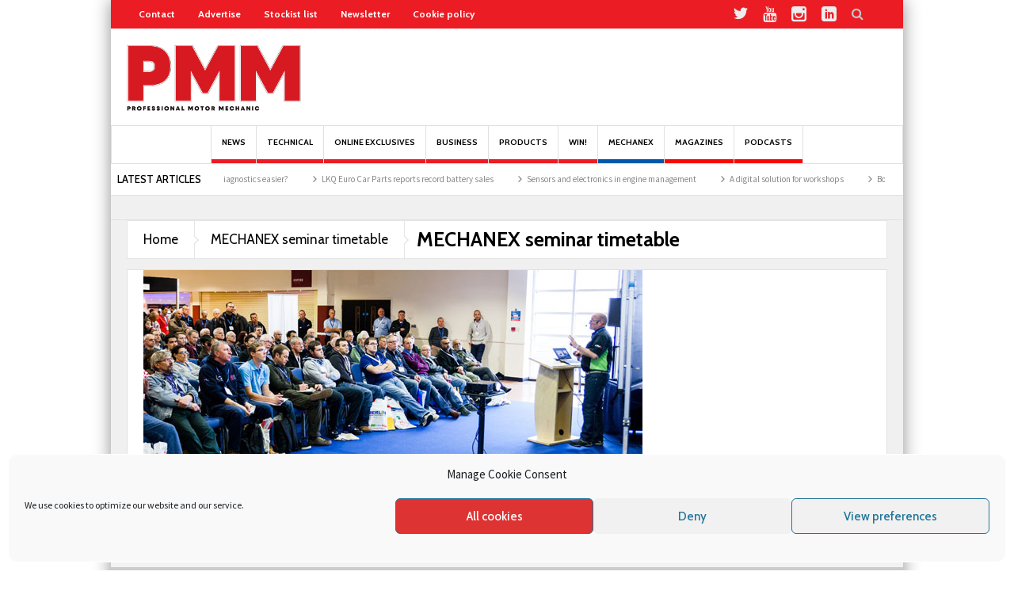

--- FILE ---
content_type: text/html; charset=UTF-8
request_url: https://pmmonline.co.uk/article/mechanex-seminar-timetable/attachment/mechanex-seminar/
body_size: 18774
content:
<!DOCTYPE html>
<html lang="en-GB" class="no-js">
    <head>
        <meta charset="UTF-8" />
        <!--[if IE]>
        <meta http-equiv="X-UA-Compatible" content="IE=edge,chrome=1">
        <![endif]-->

	<link rel="profile" href="http://gmpg.org/xfn/11">
	<link rel="pingback" href="https://pmmonline.co.uk/xmlrpc.php" />
        <meta property="og:image" content="https://pmmonline.co.uk/wp-content/uploads/2016/01/MECHANEX-SEMINAR.jpg" />
    <meta property="og:image:width" content="960" />
    <meta property="og:image:height" content="547" />


    
    <meta property="og:title" content="MECHANEX seminar timetable" />
    <meta property="og:type" content="article" />
    <meta property="og:description" content="" />
    <meta property="og:url" content="https://pmmonline.co.uk/article/mechanex-seminar-timetable/attachment/mechanex-seminar/"/>
    <meta property="og:site_name" content="Professional Motor Mechanic" />

		<meta name="viewport" content="width=device-width, initial-scale=1, maximum-scale=1">
	        <link rel="stylesheet" type="text/css" href="https://pmmonline.co.uk/wp-content/themes/multinews_new/css/print.css" media="print" />
    		<link rel="shortcut icon" href="https://pmmonline.co.uk/wp-content/uploads/2018/11/pmm-fav.png" />
			<link rel="apple-touch-icon" href="https://pmmonline.co.uk/wp-content/themes/multinews_new/apple-touch-icon-precomposed.png" />
	<meta name='robots' content='index, follow, max-image-preview:large, max-snippet:-1, max-video-preview:-1' />

	<!-- This site is optimized with the Yoast SEO Premium plugin v24.6 (Yoast SEO v26.7) - https://yoast.com/wordpress/plugins/seo/ -->
	<title>MECHANEX seminar timetable - Professional Motor Mechanic</title>
	<link rel="canonical" href="https://pmmonline.co.uk/article/mechanex-seminar-timetable/attachment/mechanex-seminar/" />
	<meta property="og:locale" content="en_GB" />
	<meta property="og:type" content="article" />
	<meta property="og:title" content="MECHANEX seminar timetable - Professional Motor Mechanic" />
	<meta property="og:url" content="https://pmmonline.co.uk/article/mechanex-seminar-timetable/attachment/mechanex-seminar/" />
	<meta property="og:site_name" content="Professional Motor Mechanic" />
	<meta property="og:image" content="https://pmmonline.co.uk/article/mechanex-seminar-timetable/attachment/mechanex-seminar" />
	<meta property="og:image:width" content="630" />
	<meta property="og:image:height" content="300" />
	<meta property="og:image:type" content="image/jpeg" />
	<meta name="twitter:card" content="summary_large_image" />
	<script type="application/ld+json" class="yoast-schema-graph">{"@context":"https://schema.org","@graph":[{"@type":"WebPage","@id":"https://pmmonline.co.uk/article/mechanex-seminar-timetable/attachment/mechanex-seminar/","url":"https://pmmonline.co.uk/article/mechanex-seminar-timetable/attachment/mechanex-seminar/","name":"MECHANEX seminar timetable - Professional Motor Mechanic","isPartOf":{"@id":"https://pmmonline.co.uk/#website"},"primaryImageOfPage":{"@id":"https://pmmonline.co.uk/article/mechanex-seminar-timetable/attachment/mechanex-seminar/#primaryimage"},"image":{"@id":"https://pmmonline.co.uk/article/mechanex-seminar-timetable/attachment/mechanex-seminar/#primaryimage"},"thumbnailUrl":"https://pmmonline.co.uk/wp-content/uploads/2016/01/MECHANEX-SEMINAR.jpg","datePublished":"2016-01-27T08:58:13+00:00","breadcrumb":{"@id":"https://pmmonline.co.uk/article/mechanex-seminar-timetable/attachment/mechanex-seminar/#breadcrumb"},"inLanguage":"en-GB","potentialAction":[{"@type":"ReadAction","target":["https://pmmonline.co.uk/article/mechanex-seminar-timetable/attachment/mechanex-seminar/"]}]},{"@type":"ImageObject","inLanguage":"en-GB","@id":"https://pmmonline.co.uk/article/mechanex-seminar-timetable/attachment/mechanex-seminar/#primaryimage","url":"https://pmmonline.co.uk/wp-content/uploads/2016/01/MECHANEX-SEMINAR.jpg","contentUrl":"https://pmmonline.co.uk/wp-content/uploads/2016/01/MECHANEX-SEMINAR.jpg","width":630,"height":300,"caption":"MECHANEX seminar timetable"},{"@type":"BreadcrumbList","@id":"https://pmmonline.co.uk/article/mechanex-seminar-timetable/attachment/mechanex-seminar/#breadcrumb","itemListElement":[{"@type":"ListItem","position":1,"name":"Home","item":"https://pmmonline.co.uk/"},{"@type":"ListItem","position":2,"name":"MECHANEX seminar timetable","item":"https://pmmonline.co.uk/article/mechanex-seminar-timetable/"},{"@type":"ListItem","position":3,"name":"MECHANEX seminar timetable"}]},{"@type":"WebSite","@id":"https://pmmonline.co.uk/#website","url":"https://pmmonline.co.uk/","name":"Professional Motor Mechanic","description":"The website for motor industry servicing and repair professionals","potentialAction":[{"@type":"SearchAction","target":{"@type":"EntryPoint","urlTemplate":"https://pmmonline.co.uk/?s={search_term_string}"},"query-input":{"@type":"PropertyValueSpecification","valueRequired":true,"valueName":"search_term_string"}}],"inLanguage":"en-GB"}]}</script>
	<!-- / Yoast SEO Premium plugin. -->


<link rel='dns-prefetch' href='//use.fontawesome.com' />
<link rel='dns-prefetch' href='//fonts.googleapis.com' />
<link rel="alternate" type="application/rss+xml" title="Professional Motor Mechanic &raquo; Feed" href="https://pmmonline.co.uk/feed/" />
<link rel="alternate" type="application/rss+xml" title="Professional Motor Mechanic &raquo; Comments Feed" href="https://pmmonline.co.uk/comments/feed/" />
<link rel="alternate" type="application/rss+xml" title="Professional Motor Mechanic &raquo; MECHANEX seminar timetable Comments Feed" href="https://pmmonline.co.uk/article/mechanex-seminar-timetable/attachment/mechanex-seminar/feed/" />
<link rel="alternate" title="oEmbed (JSON)" type="application/json+oembed" href="https://pmmonline.co.uk/wp-json/oembed/1.0/embed?url=https%3A%2F%2Fpmmonline.co.uk%2Farticle%2Fmechanex-seminar-timetable%2Fattachment%2Fmechanex-seminar%2F" />
<link rel="alternate" title="oEmbed (XML)" type="text/xml+oembed" href="https://pmmonline.co.uk/wp-json/oembed/1.0/embed?url=https%3A%2F%2Fpmmonline.co.uk%2Farticle%2Fmechanex-seminar-timetable%2Fattachment%2Fmechanex-seminar%2F&#038;format=xml" />
<!-- pmmonline.co.uk is managing ads with Advanced Ads 2.0.16 – https://wpadvancedads.com/ --><script data-wpfc-render="false" id="pmmon-ready">
			window.advanced_ads_ready=function(e,a){a=a||"complete";var d=function(e){return"interactive"===a?"loading"!==e:"complete"===e};d(document.readyState)?e():document.addEventListener("readystatechange",(function(a){d(a.target.readyState)&&e()}),{once:"interactive"===a})},window.advanced_ads_ready_queue=window.advanced_ads_ready_queue||[];		</script>
		<style id='wp-img-auto-sizes-contain-inline-css' type='text/css'>
img:is([sizes=auto i],[sizes^="auto," i]){contain-intrinsic-size:3000px 1500px}
/*# sourceURL=wp-img-auto-sizes-contain-inline-css */
</style>
<link rel='stylesheet' id='virtual-showcases-style-css' href='https://pmmonline.co.uk/wp-content/plugins/virtual-showcase/css/style.css?ver=5c907a28b037bd6e0915ada1e4e51bf8' type='text/css' media='all' />
<link rel='stylesheet' id='font-awesome-css' href='https://use.fontawesome.com/releases/v5.5.0/css/all.css?ver=5c907a28b037bd6e0915ada1e4e51bf8' type='text/css' media='all' />
<style id='wp-emoji-styles-inline-css' type='text/css'>

	img.wp-smiley, img.emoji {
		display: inline !important;
		border: none !important;
		box-shadow: none !important;
		height: 1em !important;
		width: 1em !important;
		margin: 0 0.07em !important;
		vertical-align: -0.1em !important;
		background: none !important;
		padding: 0 !important;
	}
/*# sourceURL=wp-emoji-styles-inline-css */
</style>
<link rel='stylesheet' id='contact-form-7-css' href='https://pmmonline.co.uk/wp-content/plugins/contact-form-7/includes/css/styles.css?ver=6.1.4' type='text/css' media='all' />
<link rel='stylesheet' id='cmplz-general-css' href='https://pmmonline.co.uk/wp-content/plugins/complianz-gdpr/assets/css/cookieblocker.min.css?ver=1767780198' type='text/css' media='all' />
<link rel='stylesheet' id='multinews-style-css' href='https://pmmonline.co.uk/wp-content/themes/multinews_new/style.css?ver=5c907a28b037bd6e0915ada1e4e51bf8' type='text/css' media='all' />
<link rel='stylesheet' id='main-css' href='https://pmmonline.co.uk/wp-content/themes/multinews_new/css/main.css?ver=5c907a28b037bd6e0915ada1e4e51bf8' type='text/css' media='all' />
<link rel='stylesheet' id='plugins-css' href='https://pmmonline.co.uk/wp-content/themes/multinews_new/css/plugins.css?ver=5c907a28b037bd6e0915ada1e4e51bf8' type='text/css' media='all' />
<link rel='stylesheet' id='responsive-css' href='https://pmmonline.co.uk/wp-content/themes/multinews_new/css/media.css?ver=5c907a28b037bd6e0915ada1e4e51bf8' type='text/css' media='all' />
<link rel='stylesheet' id='dashicons-css' href='https://pmmonline.co.uk/wp-includes/css/dashicons.min.css?ver=5c907a28b037bd6e0915ada1e4e51bf8' type='text/css' media='all' />
<link rel='stylesheet' id='boxzilla-css' href='https://pmmonline.co.uk/wp-content/plugins/boxzilla/assets/css/styles.css?ver=3.4.5' type='text/css' media='all' />
<link rel='stylesheet' id='redux-google-fonts-mom_options-css' href='https://fonts.googleapis.com/css?family=Cabin%3A400%2C500%2C600%2C700%2C400italic%2C500italic%2C600italic%2C700italic%7CSource+Sans+Pro%3A200%2C300%2C400%2C600%2C700%2C900%2C200italic%2C300italic%2C400italic%2C600italic%2C700italic%2C900italic&#038;subset=latin%2Clatin-ext&#038;ver=1768389323' type='text/css' media='all' />
<script type="text/javascript" src="https://pmmonline.co.uk/wp-includes/js/jquery/jquery.min.js?ver=3.7.1" id="jquery-core-js"></script>
<script type="text/javascript" src="https://pmmonline.co.uk/wp-includes/js/jquery/jquery-migrate.min.js?ver=3.4.1" id="jquery-migrate-js"></script>
<script type="text/javascript" src="https://pmmonline.co.uk/wp-content/plugins/virtual-showcase/js/scripts.js?ver=5c907a28b037bd6e0915ada1e4e51bf8" id="virtual-showcases-script-js"></script>
<script type="text/javascript" src="https://pmmonline.co.uk/wp-content/plugins/wonderplugin-gallery/engine/wonderplugingallery.js?ver=13.8C" id="wonderplugin-gallery-script-js"></script>
<script></script><link rel="https://api.w.org/" href="https://pmmonline.co.uk/wp-json/" /><link rel="alternate" title="JSON" type="application/json" href="https://pmmonline.co.uk/wp-json/wp/v2/media/1110" /><link rel="EditURI" type="application/rsd+xml" title="RSD" href="https://pmmonline.co.uk/xmlrpc.php?rsd" />

<link rel='shortlink' href='https://pmmonline.co.uk/?p=1110' />
<link rel="canonical" href="https://pmmonline.co.uk/article/mechanex-seminar-timetable/attachment/mechanex-seminar/" /><link rel="canonical" href="https://pmmonline.co.uk/article/mechanex-seminar-timetable/attachment/mechanex-seminar/" /><link rel="canonical" href="https://pmmonline.co.uk/article/mechanex-seminar-timetable/attachment/mechanex-seminar/" /><script type="text/javascript">
(function(url){
	if(/(?:Chrome\/26\.0\.1410\.63 Safari\/537\.31|WordfenceTestMonBot)/.test(navigator.userAgent)){ return; }
	var addEvent = function(evt, handler) {
		if (window.addEventListener) {
			document.addEventListener(evt, handler, false);
		} else if (window.attachEvent) {
			document.attachEvent('on' + evt, handler);
		}
	};
	var removeEvent = function(evt, handler) {
		if (window.removeEventListener) {
			document.removeEventListener(evt, handler, false);
		} else if (window.detachEvent) {
			document.detachEvent('on' + evt, handler);
		}
	};
	var evts = 'contextmenu dblclick drag dragend dragenter dragleave dragover dragstart drop keydown keypress keyup mousedown mousemove mouseout mouseover mouseup mousewheel scroll'.split(' ');
	var logHuman = function() {
		if (window.wfLogHumanRan) { return; }
		window.wfLogHumanRan = true;
		var wfscr = document.createElement('script');
		wfscr.type = 'text/javascript';
		wfscr.async = true;
		wfscr.src = url + '&r=' + Math.random();
		(document.getElementsByTagName('head')[0]||document.getElementsByTagName('body')[0]).appendChild(wfscr);
		for (var i = 0; i < evts.length; i++) {
			removeEvent(evts[i], logHuman);
		}
	};
	for (var i = 0; i < evts.length; i++) {
		addEvent(evts[i], logHuman);
	}
})('//pmmonline.co.uk/?wordfence_lh=1&hid=32DB1018A0736DA85E795E4FBBE917BB');
</script>			<style>.cmplz-hidden {
					display: none !important;
				}</style><script async='async' src='https://www.googletagservices.com/tag/js/gpt.js'></script>
<script>
  var googletag = googletag || {};
  googletag.cmd = googletag.cmd || [];
</script>

<script>
  googletag.cmd.push(function() {
    googletag.defineSlot('/111384791/pmm-generic-leaderboard', ['fluid'], 'div-gpt-ad-1538730408745-0').addService(googletag.pubads());
    googletag.defineSlot('/111384791/pmm-generic-mini-banner', ['fluid'], 'div-gpt-ad-1538730505562-0').addService(googletag.pubads());
    googletag.defineSlot('/111384791/pmm-generic-mpu-1', ['fluid'], 'div-gpt-ad-1538730537355-0').addService(googletag.pubads());
    googletag.defineSlot('/111384791/pmm-generic-mpu-2', ['fluid'], 'div-gpt-ad-1538730563609-0').addService(googletag.pubads());
    googletag.defineSlot('/111384791/pmm-generic-mpu-3', ['fluid'], 'div-gpt-ad-1538730595212-0').addService(googletag.pubads());
    googletag.defineSlot('/111384791/pmm-generic-mpu-4', ['fluid'], 'div-gpt-ad-1538730622526-0').addService(googletag.pubads());
    googletag.defineSlot('/111384791/pmm-generic-mpu-5', ['fluid'], 'div-gpt-ad-1538730649544-0').addService(googletag.pubads());
    googletag.defineSlot('/111384791/pmm-generic-mpu-6', ['fluid'], 'div-gpt-ad-1617719876218-0').addService(googletag.pubads());
    googletag.defineSlot('/111384791/pmm-generic-mpu-7', ['fluid'], 'div-gpt-ad-1662370735862-0').addService(googletag.pubads());
    googletag.defineSlot('/111384791/pmm-home-leaderboard', ['fluid'], 'div-gpt-ad-1538730675569-0').addService(googletag.pubads());
    googletag.defineSlot('/111384791/pmm-inline-mpu-1', ['fluid'], 'div-gpt-ad-1543573184718-0').addService(googletag.pubads()).setTargeting("URL", window.location.pathname);
googletag.defineSlot('/111384791/pmm-inline-mpu-2', ['fluid'], 'div-gpt-ad-1543573208280-0').addService(googletag.pubads()).setTargeting("URL", window.location.pathname);
    googletag.defineSlot('/111384791/pmm-skin', ['fluid'], 'div-gpt-ad-1549641364495-0').addService(googletag.pubads());
googletag.defineSlot('/111384791/pmm-sponsored-leaderboard', ['fluid'], 'div-gpt-ad-1556702688708-0').addService(googletag.pubads());
googletag.defineSlot('/111384791/pmm-technical-leaderboard', ['fluid'], 'div-gpt-ad-1581505805494-0').addService(googletag.pubads());
googletag.defineSlot('/111384791/pmm-inline-mpu-3', ['fluid'], 'div-gpt-ad-1619772289156-0').addService(googletag.pubads());
googletag.defineSlot('/111384791/pmm_home_slider_ad', ['fluid'], 'div-gpt-ad-1623411988687-0').addService(googletag.pubads());
    googletag.defineSlot('/111384791/pmm-oesaa-inline-mpu-1', ['fluid'], 'div-gpt-ad-1634139123353-0').addService(googletag.pubads());
    googletag.defineSlot('/111384791/pmm-oesaa-inline-mpu-2', ['fluid'], 'div-gpt-ad-1634139138382-0').addService(googletag.pubads());
    googletag.defineSlot('/111384791/pmm-oesaa-inline-mpu-3', ['fluid'], 'div-gpt-ad-1634139153528-0').addService(googletag.pubads());
popup = googletag.defineSlot('/111384791/pmm-popup', ['fluid'], 'div-gpt-ad-1679579618705-0').addService(googletag.pubads());


    googletag.pubads().enableSingleRequest();
    googletag.enableServices();
  });
</script>

<style>
.category-clutch-clinic figure a,
article.category-clutch-clinic figure {
    position: relative;
    display: block
}
article .category-clutch-clinic figure.post-thumbnail,
.blog_posts .category-clutch-clinic figure.post-thumbnail {
    float: left;
    margin-right: 12px;
}
article .category-clutch-clinic figure.post-thumbnail a,
.blog_posts .category-clutch-clinic figure.post-thumbnail a {
  display: block; width: 179px; height: 120px;
}
.category-clutch-clinic figure a:after,
.single-post .category-clutch-clinic figure:after {
    width: 100%;
    display: block;
    content: "";
    height: 100px;
    background: url(/wp-content/uploads/2020/03/PMM-clutch-clinic-image-template-logos.png) bottom;
    background-repeat: no-repeat;
    background-size: 100%;
    position: absolute;
    bottom: 0;
}
@media (max-width: 568px) {
.category-clutch-clinic figure.post-thumbnail {
    float: left;
    margin-right: 12px;
}
.category-clutch-clinic figure.post-thumbnail a {
  display: block; width: 130px; height: 90px;
}
.entry-meta { overflow: hidden; }
}
ul.main-menu > li:not(.mom_mega) { font-size: 10.5px!important; }
.boxzilla-content { width: 300px; height: 300px; }
</style>	<!--[if lt IE 9]>
	<script src="https://pmmonline.co.uk/wp-content/themes/multinews_new/framework/helpers/js/html5.js"></script>
	<script src="https://pmmonline.co.uk/wp-content/themes/multinews_new/framework/helpers/js/IE9.js"></script>
	<![endif]-->
<meta name="generator" content="Powered by WPBakery Page Builder - drag and drop page builder for WordPress."/>
<script>(()=>{var o=[],i={};["on","off","toggle","show"].forEach((l=>{i[l]=function(){o.push([l,arguments])}})),window.Boxzilla=i,window.boxzilla_queue=o})();</script><link rel="icon" href="https://pmmonline.co.uk/wp-content/uploads/2024/06/PMM-Site-Icon-24-36x36.jpg" sizes="32x32" />
<link rel="icon" href="https://pmmonline.co.uk/wp-content/uploads/2024/06/PMM-Site-Icon-24-300x300.jpg" sizes="192x192" />
<link rel="apple-touch-icon" href="https://pmmonline.co.uk/wp-content/uploads/2024/06/PMM-Site-Icon-24-300x300.jpg" />
<meta name="msapplication-TileImage" content="https://pmmonline.co.uk/wp-content/uploads/2024/06/PMM-Site-Icon-24-300x300.jpg" />
		<style type="text/css" id="wp-custom-css">
			ul.main-menu li a { padding: 0 13px; }
.unav_banner {
    background: #f0f0f1!important;
    position: relative; margin-bottom: 0;
}
.main-container { background: #f0f0f1!important; margin-bottom: 0;}		</style>
		<style type="text/css" title="dynamic-css" class="options-output">{color:transparent;}.unav_banner{background-color:transparent;}.entry-crumbs,.entry-crumbs .vbreadcrumb>a,.cat-slider-nav-title,.f-tabbed-head li a.current,.media-main-content .f-tabbed-head li.active a span,.media-main-content .f-tabbed-head li a:hover span,.media-main-content .f-tabbed-head li.active a,.media-main-content .f-tabbed-head li a:hover,.f-tabbed-head li.active a,.f-tabbed-head li a:hover,.cat-grid li h2 a,header.block-title h2 a,header.block-title h2,.sidebar a:hover,.secondary-sidebar a:hover,.main-container a:hover,.sidebar .post-list li h2 a:hover,.secondary-sidebar .post-list li h2 a:hover,.nb1 ul li h2 a:hover,.nb2 .first-item h2 a:hover,.nb3 .first-item h2 a:hover,.nb4 .first-item h2 a:hover,.nb5 .first-item h2 a:hover,.nb6 ul li h2 a:hover,.nb3 ul li h2 a:hover,.nb4 ul li h2 a:hover,.nb2 ul li h2 a:hover,.nb5 ul li h2 a:hover,ul.f-tabbed-list li h2 a:hover,.scroller .owl-next:hover:after,.scroller .owl-prev:hover:before,.sidebar .widget_categories li:hover,.sidebar .widget_categories li:hover a,.secondary-sidebar .widget_categories li:hover,.secondary-sidebar .widget_categories li:hover a,.scroller2 .owl-next:hover:after,.scroller2 .owl-prev:hover:before,.mom-related-posts li:hover h2 a,ul.widget-tabbed-header li a.current,.secondary-sidebar .post-list li .read-more-link,ul.mom_tabs li a.current,ul.mom_tabs li a:hover,.accordion h2.active .acch_arrows:before,.accordion h2.active .acch_arrows:before,.accordion h2.active .acch_numbers,.accordion h2.active .acch_pm:before,ul.mom_tabs li a.current,ul.mom_tabs li a:hover,.tabs_v3 ul.mom_tabs li a.current,.toggle_active h4.toggle_title,.cat-slider-mpop ul li h2 a,.blog-post-big h2 a,.blog-post h2 a,.cat-list li h2 a,ul.widget-tabbed-header li a:hover,ul.widget-tabbed-header li a.current,.pagination span,h1.entry-title,.entry-content-data .post-thumbnail .img-toggle,a:hover,.sidebar .post-list li h2 a:hover,.secondary-sidebar .post-list li h2 a:hover,.nb1 ul li h2 a:hover,.nb2 .first-item h2 a:hover,.nb3 .first-item h2 a:hover,.nb4 .first-item h2 a:hover,.nb5 .first-item h2 a:hover,.nb6 ul li h2 a:hover,.nb3 ul li h2 a:hover,.nb4 ul li h2 a:hover,.nb2 ul li h2 a:hover,.nb5 ul li h2 a:hover,ul.f-tabbed-list li h2 a:hover,.scroller .owl-next:hover:after,.scroller .owl-prev:hover:before,.sidebar .widget_categories li:hover,.sidebar .widget_categories li:hover a,.secondary-sidebar .widget_categories li:hover,.secondary-sidebar .widget_categories li:hover a,.scroller2 .owl-next:hover:after,.scroller2 .owl-prev:hover:before,.mom-related-posts li:hover h2 a,.author-bio-name a,ol.nb-tabbed-head li.active a,.dropcap, .entry-crumbs,.entry-crumbs .vbreadcrumb>a,.f-tabbed-head li a.current,.media-main-content .f-tabbed-head li.active a span,.media-main-content .f-tabbed-head li a:hover span,.media-main-content .f-tabbed-head li.active a,.media-main-content .f-tabbed-head li a:hover,.f-tabbed-head li.active a,.f-tabbed-head li a:hover,.f-tabbed-head li a.current,.media-main-content .f-tabbed-head li.active a span,.media-main-content .f-tabbed-head li a:hover span,.media-main-content .f-tabbed-head li.active a,.media-main-content .f-tabbed-head li a:hover,.f-tabbed-head li.active a,.f-tabbed-head li a:hover,.weather-page-head,header.block-title h2 a,header.block-title h2,.sidebar a:hover,.secondary-sidebar a:hover,.main-container a:hover,.sidebar .post-list li h2 a:hover,.secondary-sidebar .post-list li h2 a:hover,.nb1 ul li h2 a:hover,.nb2 .first-item h2 a:hover,.nb3 .first-item h2 a:hover,.nb4 .first-item h2 a:hover,.nb5 .first-item h2 a:hover,.nb6 ul li h2 a:hover,.nb3 ul li h2 a:hover,.nb4 ul li h2 a:hover,.nb2 ul li h2 a:hover,.nb5 ul li h2 a:hover,ul.f-tabbed-list li h2 a:hover,.scroller .owl-next:hover:after,.scroller .owl-prev:hover:before,.sidebar .widget_categories li:hover,.sidebar .widget_categories li:hover a,.secondary-sidebar .widget_categories li:hover,.secondary-sidebar .widget_categories li:hover a,.scroller2 .owl-next:hover:after,.scroller2 .owl-prev:hover:before,.mom-related-posts li:hover h2 a,ul.widget-tabbed-header li a.current,.secondary-sidebar .post-list li .read-more-link,ul.mom_tabs li a.current,ul.mom_tabs li a:hover,.accordion h2.active .acch_arrows:before,.accordion h2.active .acch_arrows:before,.accordion h2.active .acch_numbers,.accordion h2.active .acch_pm:before,ul.mom_tabs li a.current,ul.mom_tabs li a:hover,.tabs_v3 ul.mom_tabs li a.current,.toggle_active h4.toggle_title,ul.products li .mom_product_details .price,.star-rating,.star-rating,.main_tabs .tabs li.active>a,.blog-post-big h2 a,.blog-post h2 a,.cat-list li h2 a,ol.nb-tabbed-head li.active a,.dropcap, a:hover, .mom-archive ul li ul li a:hover, header.block-title h2 a, header.block-title h2, .error-page .search-form .esearch-submit, .post-list .star-rating, .star-rating, .entry-content-data .story-highlights h4, .entry-content-data .story-highlights ul li:hover a:before, .bbp-body .bbp-forum-title, .mom-main-color, .site-content  .mom-main-color, .bbp-forum-freshness .bbp-author-name, .mom-bbp-topic-data .bbp-topic-permalink, .bbp-topics .bbp-author-name, .bbp-pagination-links span.current, .mom-main-color a, #buddypress div#item-header div#item-meta a, #buddypress div.item-list-tabs ul li span, #buddypress div#object-nav.item-list-tabs ul li.selected a, #buddypress div#object-nav.item-list-tabs ul li.current a, #buddypress div#subnav.item-list-tabs ul li.selected a, #buddypress div#subnav.item-list-tabs ul li.current a, .entry-crumbs a{color:#000000;}.entry-crumbs .crumb-icon,.sidebar .widget_archive li:hover a:before,.widget_archive li:hover a:before,.widget_pages li:hover a:before,.widget_meta li:hover a:before,.widget_categories li:hover a:before,.accordion h2.active:before,.accordion h2:hover:before,a.mom_button,.mom_iconbox_square,.mom_iconbox_circle,.toggle_active:before,.cat-slider-nav ul li.activeSlide,.cat-slider-nav ul li:hover,.top-cat-slider-nav ul li:hover,a.read-more,.cat-slider-nav ul li.activeSlide:after,.cat-slider-nav ul li:hover:after,.cat-slider-nav ul li.activeSlide:before,.cat-slider-nav ul li:hover:before,.top-cat-slider-nav ul li:hover:after,.top-cat-slider-nav ul li:hover:before,.button,.mom_button,input[type="submit"],button[type="submit"],a.read-more,.brmenu .nav-button.nav-cart span.numofitems, .entry-crumbs .crumb-icon,.weather-page-icon,.weather-switch-tabs .w-unit.selected,.sidebar .widget_archive li:hover a:before,.media-cat-filter ul>li:hover>a:before,.widget_archive li:hover a:before,.widget_pages li:hover a:before,.widget_meta li:hover a:before,.widget_categories li:hover a:before,.accordion h2.active:before,.accordion h2:hover:before,a.mom_button,.mom_iconbox_square,.mom_iconbox_circle,.toggle_active:before,button,input[type="button"],input[type="reset"],input[type="submit"],.woocommerce .widget_price_filter .ui-slider .ui-slider-handle,.woocommerce-page .widget_price_filter .ui-slider .ui-slider-handle,a.read-more,.brmenu .nav-button.nav-cart span.numofitems, .widget ul:not(.widget-tabbed-header):not(.social-counter):not(.social-widget):not(.latest-comment-list):not(.npwidget):not(.post-list):not(.twiter-list):not(.user-login-links):not(.login-links):not(.product_list_widget):not(.twiter-buttons):not(.w-co-w)>li:hover>a:before,.sidebar .widget_archive li:hover a:before,.media-cat-filter ul>li:hover>a:before,.widget_archive li:hover a:before,.widget_pages li:hover a:before,.widget_meta li:hover a:before,.widget_categories li:hover a:before,.widget_nav_menu ul li a:hover:before, .mom-archive ul li ul li a:before, .alert-bar, .widget.momizat_widget_categories ul li:hover a span{background-color:#000000;}.cat-slider-nav ul li.activeSlide,.cat-slider-nav ul li:hover,.top-cat-slider-nav ul li:hover,.cat-slider-nav ul li.activeSlide+li,.cat-slider-nav ul li:hover+li,.top-cat-slider-nav ul li:hover+li, .tagcloud a:hover, .mom_quote .quote-arrow, .toggle_active:before, .mom_quote{border-color:#000000;}.cat-slider-nav ul li.activeSlide h2:before,.cat-slider-nav ul li:hover h2:before,.top-cat-slider-nav ul li:hover h2:before, .rtl .entry-crumbs .crumb-icon:before{border-right-color:#000000;}.entry-crumbs .crumb-icon:before, .weather-page-icon:before, .entry-crumbs .crumb-icon:before{border-left-color:#000000;}body{color:#191919;}a, .mom-archive ul li ul li a, body a{color:#eb1c24;}a:hover, .mom-archive ul li ul li a:hover, body a:hover{color:#ea777b;}.top-bar, ul.top-menu li ul li:hover, .ajax-search-results a:hover{background:#eb1c24;}.top-bar{border-color:transparent;}ul.top-menu li a,.mobile-menu li a,.ajax-search-results a h2{color:#ffffff;}ul.top-menu li, .mobile-menu ul li, ul.top-menu li:first-child, ul.top-social-icon li, ul.top-social-icon li.top-search, ul.top-menu li ul li, .ajax-search-results, .ajax-search-results a{border-color:transparent;}.navigation, .hst1 .navigation, .hst2 .navigation, .hst3 .navigation, .fixed-header{background:#ffffff;}ul.main-menu li a,.device-menu-holder,.the_menu_holder_area i,.device-menu-holder .mh-icon,#navigation .device-menu li.menu-item > a,.hst1 ul.main-menu li a,.hst2 ul.main-menu li a,.hst1 .breaking-news .breaking-title, .hst1 ul.main-menu li a, .hst2 .breaking-news .breaking-title, .hst2 ul.main-menu li a, .hst3 .breaking-news .breaking-title, .hst3 ul.main-menu li a{color:#ffffff;}ul.main-menu li a:hover,.device-menu-holder:hover,.the_menu_holder_area i:hover,.device-menu-holder .mh-icon:hover,#navigation .device-menu li.menu-item > a:hover,.hst1 ul.main-menu li a:hover,.hst2 ul.main-menu li a:hover,.hst1 .breaking-news .breaking-title, .hst1 ul.main-menu li a, .hst2 .breaking-news .breaking-title, .hst2 ul.main-menu li a, .hst3 .breaking-news .breaking-title, .hst3 ul.main-menu li a:hover{color:#000000;}ul.main-menu li.current-menu-parent, ul.main-menu li.current-menu-item, ul.main-menu li:hover, .device-menu-holder, #navigation .device-menu li.menu-item:hover, .hst1 ul.main-menu li:hover, .hst2 ul.main-menu li:hover, .hst3 ul.main-menu li:hover, .hst1 ul.main-menu li.current-menu-parent, .hst1 ul.main-menu li.current-menu-item, .hst1 .device-menu-holder, .hst1 #navigation .device-menu li.menu-item:hover, .hst2 ul.main-menu li.current-menu-parent, .hst2 ul.main-menu li.current-menu-item, .hst2 .device-menu-holder, .hst2 #navigation .device-menu li.menu-item:hover, .hst3 ul.main-menu li.current-menu-parent, .hst3 ul.main-menu li.current-menu-item, .hst3 .device-menu-holder, .hst3 #navigation .device-menu li.menu-item:hover{background:rgba(249,244,243,0.56);}.navigation ul.main-menu > li:not(.mom_mega) ul.sub-menu, .navigation ul.main-menu > li .mom-megamenu, .navigation ul.main-menu > li.mom_mega.menu-item-depth-0 > .mom_mega_wrap, ul.main-menu li.mom_mega ul li ul li:hover, .hst1 .navigation ul.main-menu > li:not(.mom_mega) ul.sub-menu, .hst2 .navigation ul.main-menu > li:not(.mom_mega) ul.sub-menu, .hst3 .navigation ul.main-menu > li:not(.mom_mega) ul.sub-menu, .hst1 .navigation ul.main-menu > li .mom-megamenu, .hst2 .navigation ul.main-menu > li .mom-megamenu, .hst3 .navigation ul.main-menu > li .mom-megamenu, .hst1 .navigation ul.main-menu > li.mom_mega.menu-item-depth-0 > .mom_mega_wrap, .hst2 .navigation ul.main-menu > li.mom_mega.menu-item-depth-0 > .mom_mega_wrap, .hst3 .navigation ul.main-menu > li.mom_mega.menu-item-depth-0 > .mom_mega_wrap, .hst1 ul.main-menu > li ul.sub-menu, .hst2 ul.main-menu > li ul.sub-menu, .hst3 ul.main-menu > li ul.sub-menu, .hst1 .navigation ul.main-menu > li:not(.mom_mega) ul.sub-menu, .hst2 .navigation ul.main-menu > li:not(.mom_mega) ul.sub-menu, .hst3 .navigation ul.main-menu > li:not(.mom_mega) ul.sub-menu{background:#ffffff;}ul.main-menu li ul li:hover, .navigation .mom-megamenu ul li.active, .navigation .mom-megamenu ul li:hover, .hst1 .navigation .mom-megamenu ul li.active, .hst1 .navigation .mom-megamenu ul li:hover, .hst2 .navigation .mom-megamenu ul li.active, .hst2 .navigation .mom-megamenu ul li:hover, .hst3 .navigation .mom-megamenu ul li.active, .hst3 .navigation .mom-megamenu ul li:hover, .hst1 ul.main-menu li:not(.mom_mega) ul li:hover, .hst2 ul.main-menu li:not(.mom_mega) ul li:hover, .hst3 ul.main-menu li:not(.mom_mega) ul li:hover, .hst1 ul.main-menu li.mom_mega ul li:not(.mega_col_title):hover, .hst2 ul.main-menu li.mom_mega ul li:not(.mega_col_title):hover, .hst3 ul.main-menu li.mom_mega ul li:not(.mega_col_title):hover{background:#c6bbbb;}.mom-body .breaking-news, .mom-body .breaking-cont:after, .mom-body .breaking-cont{border-right-color:transparent;}.mom-body .breaking-news .breaking-title{border-color:transparent;}footer.footer{background-color:#cccccc;}footer.footer{border-top:0px solid transparent;border-bottom:0px solid transparent;border-left:0px solid transparent;border-right:0px solid transparent;}footer.footer .footer-widget{color:#ffffff;}footer.footer .footer-widget a{color:#ffffff;}footer.footer .footer-widget a:hover{color:#fc8a7e;}footer.footer .footer-widget, footer.footer .footer-widget:first-child{border-color:transparent;}footer.footer .footer-widget .widget-title h4, footer.footer .footer-widget .widget-title h2{color:#ffffff;}.footer-bottom{color:#adadad;}.footer-bottom a{color:#e8e8e8;}.footer-bottom a:hover{color:#adadad;}ul.footer-bottom-menu{border-top:0px solid ;border-bottom:0px solid ;border-left:0px solid ;border-right:0px solid ;}body{background-size:cover;background-position:left top;background-image:url('https://pmmonline.co.uk/wp-content/uploads/2018/06/PMM-online-background-image-.gif');}ul.top-menu li,ul.top-social-icon li.top-search div input, ul.main-menu li, .breaking-news .breaking-title,.section-header, footer.show-more a, .def-slider-desc, .f-tabbed-head li a,.scroller ul li .entry-meta, .secondary-sidebar .post-list li .read-more-link,.widget-tab .post-list li .entry-meta, .tagcloud a, .sidebar .social-counter,ul.widget-tabbed-header li a, ul.latest-comment-list li cite, ul.latest-comment-list li .ctime,.login-widget input[type="text"], .login-widget input[type="password"],input[type="button"], input[type="reset"], input[type="submit"],input[type="email"], .login-pwd-wrap span, .login-widget .login-button,ul.login-links li a, .login-widget label, .first-weather .weather-date,.first-weather .weather-result span, .w-item-title, .w-item-content ul li,.poll-widget ul li .poll-title, .poll-widget p, .poll-widget ul li small,.poll-widget ul li button.poll-vote, ul.twiter-list, .sidebar .widget_categories,.sidebar .widget_archive, .secondary-sidebar .widget_categories,.search-form .search-field, .footer .newsletter .nsf, .footer .newsletter .nsb,footer.footer, .footer-menu, .footer-bottom, ol.nb-tabbed-head li a,.nb2 ul li.show-more a, .cat-slider-nav-title, .cat-slider-pop, .entry-crumbs,.entry-content-data .story-highlights ul li, .entry-tag-links, .mom-share-buttons a,.mom-share-post .sh_arrow, .post-nav-links, .author-bio-name a, .comment-list .single-comment cite,.comment-list .single-comment time, .comment-list .single-comment .comment-reply-link,.media-sort-title, .media-cat-filter li, .weather-switch-tabs a, .t-w-title .weather-date,.weather-results-status, .find-weather-box, .adv-search-form label,.adv-search-form .submit, .ajax-search-results a, .mom-megamenu .view-all-link,.widget_pages li, .widget_meta li, .widget_recent_comments li, .widget_recent_entries li,.widget_rss li, .span.blog-timeline-date, .blog-timeline-more, .user-login-links li a,.nsd, .mom-reveiw-system .review-header h2, .today_date, a.read-more,button, .pagination, h1, h2, h3, h4, h5, h6, input[type="text"], textarea,select, .not-valid-city, .entry-content blockquote, ul.mom_tabs li a,.media-cat-filter li, .widget_archive li, .widget_nav_menu ul a, .mobile-menu li a,.device-menu-holder, #navigation .device-menu li.menu-item > a, .section-header h1.section-title2,section-header span.mom-sub-title, .mom-reveiw-system .review-circle .circle .val,.mom-reveiw-system .review-circles .review-circle, .mom-reveiw-system .score-wrap .review-circle,.review-footer .total-votes, .rs-smaller_than_default.mom-reveiw-system .stars-cr,.review-summary .review-score .score-wrap.stars-score .score-title,.mom-reveiw-system .review-summary .review-score .score, .rs-smaller_than_default.mom-reveiw-system .mom-bar .mb-inner .cr,.mom-reveiw-system .mom-bar .mb-score, .mom-reveiw-system .review-summary .review-score .score-wrap,footer.author-box-footer span, .weather-switch-tabs label, .main_tabs .tabs a,.wp-caption-text, th, .bbp-forum-info, .bbp-forums li, #bbpress-forums .mom-bbp-content,.bbp-topics li, .bbp-pagination, .mom-main-font, .widget_display_stats,#buddypress div.item-list-tabs ul, #buddypress button, #buddypress a.button,#buddypress input[type=submit], #buddypress input[type=button], #buddypress input[type=reset],#buddypress ul.button-nav li a, #buddypress div.generic-button a, #buddypress .comment-reply-link,a.bp-title-button, #buddypress .activity-list li.load-more, #buddypress .activity-list li.load-newest,.widget.buddypress ul.item-list, .bp-login-widget-user-links, .vid-box-nav li h2,.chat-author, .photo-credit, .wp-polls-form,.secondary-sidebar .social-counter li, .mom-members, .feature-cat-slider .cat-label, widget-tabbed-body, .numbers_bullets .def-slider .owl-dots > div, .cat_num, .mom_cat_link{font-family:Cabin;font-weight:500;}
		                    body
							.mom-megamenu .sub-mom-megamenu2 ul li h2 a,
							.mom-megamenu .sub-mom-megamenu ul li h2 a,
							ul.webticker li h4,
							.entry-meta a,
							.entry-meta,
							.review-widget li .rev-title,
							.review-widget li small,
							.widget_rss .rss-date{font-family:"Source Sans Pro";font-weight:400;}body, article .entry-content{font-family:"Source Sans Pro";font-weight:400;font-style:normal;color:#515151;}article .entry-content p, article .entry-content{font-family:"Source Sans Pro";line-height:22px;font-weight:400;font-style:normal;color:#515151;font-size:16px;}.entry-content blockquote{font-family:Cabin;font-weight:500;font-style:normal;color:#515151;}input, input[type="text"], textarea, select{font-family:Cabin;font-weight:400;font-style:normal;color:#515151;}ul.main-menu > li{font-family:Cabin;font-weight:500;font-style:normal;}ul.top-menu li{font-family:Cabin;font-weight:400;font-style:normal;}header.block-title h2 a, header.block-title h2, .section-header h2.section-title a, .section-header h2.section-title{font-family:Cabin;font-weight:500;font-style:normal;}.widget-title h4, .widget-title h2{font-family:Cabin;font-weight:400;font-style:normal;}.entry-content h1{font-family:Cabin;font-weight:500;font-style:normal;}.entry-content h2{font-family:Cabin;font-weight:500;font-style:normal;}.entry-content h3{font-family:Cabin;font-weight:500;font-style:normal;}.entry-content h4{font-family:Cabin;font-weight:500;font-style:normal;}.entry-content h5{font-family:Cabin;font-weight:500;font-style:normal;}.entry-content h6{font-family:Cabin;font-weight:500;font-style:normal;}</style>	<style type="text/css" class="multinews-custom-dynamic-css">
					header.block-title h2 a, header.block-title h2, .section-header h2.section-title a, .section-header h2.section-title{
			color: ;
		}
				.widget-title h2{
			color: ;
		}
				.header-wrap > .inner,
		.header-wrap{
			line-height: 122px;
			height: 122px;
		}
						.navigation .mom-megamenu ul li.active:before, .navigation .mom-megamenu ul li:hover:before{
			border-left-color: rgba(198,187,187,0);
		}
				/* Main color */
		.entry-crumbs,.entry-crumbs .vbreadcrumb>a,.cat-slider-nav-title,.f-tabbed-head li a.current,.media-main-content .f-tabbed-head li.active a span,.media-main-content .f-tabbed-head li a:hover span,.media-main-content .f-tabbed-head li.active a,.media-main-content .f-tabbed-head li a:hover,.f-tabbed-head li.active a,.f-tabbed-head li a:hover,.cat-grid li h2 a,header.block-title h2 a,header.block-title h2,.sidebar a:hover,.secondary-sidebar a:hover,.main-container a:hover,.sidebar .post-list li h2 a:hover,.secondary-sidebar .post-list li h2 a:hover,.nb1 ul li h2 a:hover,.nb2 .first-item h2 a:hover,.nb3 .first-item h2 a:hover,.nb4 .first-item h2 a:hover,.nb5 .first-item h2 a:hover,.nb6 ul li h2 a:hover,.nb3 ul li h2 a:hover,.nb4 ul li h2 a:hover,.nb2 ul li h2 a:hover,.nb5 ul li h2 a:hover,ul.f-tabbed-list li h2 a:hover,.scroller .owl-next:hover:after,.scroller .owl-prev:hover:before,.sidebar .widget_categories li:hover,.sidebar .widget_categories li:hover a,.secondary-sidebar .widget_categories li:hover,.secondary-sidebar .widget_categories li:hover a,.scroller2 .owl-next:hover:after,.scroller2 .owl-prev:hover:before,.mom-related-posts li:hover h2 a,ul.widget-tabbed-header li a.current,.secondary-sidebar .post-list li .read-more-link,ul.mom_tabs li a.current,ul.mom_tabs li a:hover,.accordion h2.active .acch_arrows:before,.accordion h2.active .acch_arrows:before,.accordion h2.active .acch_numbers,.accordion h2.active .acch_pm:before,ul.mom_tabs li a.current,ul.mom_tabs li a:hover,.tabs_v3 ul.mom_tabs li a.current,.toggle_active h4.toggle_title,.cat-slider-mpop ul li h2 a,.blog-post-big h2 a,.blog-post h2 a,.cat-list li h2 a,ul.widget-tabbed-header li a:hover,ul.widget-tabbed-header li a.current,.pagination span,h1.entry-title,.entry-content-data .post-thumbnail .img-toggle,a:hover,.sidebar .post-list li h2 a:hover,.secondary-sidebar .post-list li h2 a:hover,.nb1 ul li h2 a:hover,.nb2 .first-item h2 a:hover,.nb3 .first-item h2 a:hover,.nb4 .first-item h2 a:hover,.nb5 .first-item h2 a:hover,.nb6 ul li h2 a:hover,.nb3 ul li h2 a:hover,.nb4 ul li h2 a:hover,.nb2 ul li h2 a:hover,.nb5 ul li h2 a:hover,ul.f-tabbed-list li h2 a:hover,.scroller .owl-next:hover:after,.scroller .owl-prev:hover:before,.sidebar .widget_categories li:hover,.sidebar .widget_categories li:hover a,.secondary-sidebar .widget_categories li:hover,.secondary-sidebar .widget_categories li:hover a,.scroller2 .owl-next:hover:after,.scroller2 .owl-prev:hover:before,.mom-related-posts li:hover h2 a,.author-bio-name a,ol.nb-tabbed-head li.active a,.dropcap, .entry-crumbs,.entry-crumbs .vbreadcrumb>a,.f-tabbed-head li a.current,.media-main-content .f-tabbed-head li.active a span,.media-main-content .f-tabbed-head li a:hover span,.media-main-content .f-tabbed-head li.active a,.media-main-content .f-tabbed-head li a:hover,.f-tabbed-head li.active a,.f-tabbed-head li a:hover,.f-tabbed-head li a.current,.media-main-content .f-tabbed-head li.active a span,.media-main-content .f-tabbed-head li a:hover span,.media-main-content .f-tabbed-head li.active a,.media-main-content .f-tabbed-head li a:hover,.f-tabbed-head li.active a,.f-tabbed-head li a:hover,.weather-page-head,header.block-title h2 a,header.block-title h2,.sidebar a:hover,.secondary-sidebar a:hover,.main-container a:hover,.sidebar .post-list li h2 a:hover,.secondary-sidebar .post-list li h2 a:hover,.nb1 ul li h2 a:hover,.nb2 .first-item h2 a:hover,.nb3 .first-item h2 a:hover,.nb4 .first-item h2 a:hover,.nb5 .first-item h2 a:hover,.nb6 ul li h2 a:hover,.nb3 ul li h2 a:hover,.nb4 ul li h2 a:hover,.nb2 ul li h2 a:hover,.nb5 ul li h2 a:hover,ul.f-tabbed-list li h2 a:hover,.scroller .owl-next:hover:after,.scroller .owl-prev:hover:before,.sidebar .widget_categories li:hover,.sidebar .widget_categories li:hover a,.secondary-sidebar .widget_categories li:hover,.secondary-sidebar .widget_categories li:hover a,.scroller2 .owl-next:hover:after,.scroller2 .owl-prev:hover:before,.mom-related-posts li:hover h2 a,ul.widget-tabbed-header li a.current,.secondary-sidebar .post-list li .read-more-link,ul.mom_tabs li a.current,ul.mom_tabs li a:hover,.accordion h2.active .acch_arrows:before,.accordion h2.active .acch_arrows:before,.accordion h2.active .acch_numbers,.accordion h2.active .acch_pm:before,ul.mom_tabs li a.current,ul.mom_tabs li a:hover,.tabs_v3 ul.mom_tabs li a.current,.toggle_active h4.toggle_title,ul.products li .mom_product_details .price,.star-rating,.star-rating,.main_tabs .tabs li.active>a,.blog-post-big h2 a,.blog-post h2 a,.cat-list li h2 a,ol.nb-tabbed-head li.active a,.dropcap, a:hover, .mom-archive ul li ul li a:hover, header.block-title h2 a, header.block-title h2, .error-page .search-form .esearch-submit, .post-list .star-rating, .star-rating, .entry-content-data .story-highlights h4, .entry-content-data .story-highlights ul li:hover a:before, .bbp-body .bbp-forum-title, .mom-main-color, .site-content  .mom-main-color, .bbp-forum-freshness .bbp-author-name, .mom-bbp-topic-data .bbp-topic-permalink, .bbp-topics .bbp-author-name, .bbp-pagination-links span.current, .mom-main-color a, #buddypress div#item-header div#item-meta a, #buddypress div.item-list-tabs ul li span, #buddypress div#object-nav.item-list-tabs ul li.selected a, #buddypress div#object-nav.item-list-tabs ul li.current a, #buddypress div#subnav.item-list-tabs ul li.selected a, #buddypress div#subnav.item-list-tabs ul li.current a, .entry-crumbs a{
			color: #000000;
		}
      .entry-crumbs .crumb-icon,.sidebar .widget_archive li:hover a:before,.widget_archive li:hover a:before,.widget_pages li:hover a:before,.widget_meta li:hover a:before,.widget_categories li:hover a:before,.accordion h2.active:before,.accordion h2:hover:before,a.mom_button,.mom_iconbox_square,.mom_iconbox_circle,.toggle_active:before,.cat-slider-nav ul li.activeSlide,.cat-slider-nav ul li:hover,.top-cat-slider-nav ul li:hover,a.read-more,.cat-slider-nav ul li.activeSlide:after,.cat-slider-nav ul li:hover:after,.cat-slider-nav ul li.activeSlide:before,.cat-slider-nav ul li:hover:before,.top-cat-slider-nav ul li:hover:after,.top-cat-slider-nav ul li:hover:before,.button,.mom_button,input[type="submit"],button[type="submit"],a.read-more,.brmenu .nav-button.nav-cart span.numofitems, .entry-crumbs .crumb-icon,.weather-page-icon,.weather-switch-tabs .w-unit.selected,.sidebar .widget_archive li:hover a:before,.media-cat-filter ul>li:hover>a:before,.widget_archive li:hover a:before,.widget_pages li:hover a:before,.widget_meta li:hover a:before,.widget_categories li:hover a:before,.accordion h2.active:before,.accordion h2:hover:before,a.mom_button,.mom_iconbox_square,.mom_iconbox_circle,.toggle_active:before,button,input[type="button"],input[type="reset"],input[type="submit"],.woocommerce .widget_price_filter .ui-slider .ui-slider-handle,.woocommerce-page .widget_price_filter .ui-slider .ui-slider-handle,a.read-more,.brmenu .nav-button.nav-cart span.numofitems, .widget ul:not(.widget-tabbed-header):not(.social-counter):not(.social-widget):not(.latest-comment-list):not(.npwidget):not(.post-list):not(.twiter-list):not(.user-login-links):not(.login-links):not(.product_list_widget):not(.twiter-buttons):not(.w-co-w)>li:hover>a:before,.sidebar .widget_archive li:hover a:before,.media-cat-filter ul>li:hover>a:before,.widget_archive li:hover a:before,.widget_pages li:hover a:before,.widget_meta li:hover a:before,.widget_categories li:hover a:before,.widget_nav_menu ul li a:hover:before, .mom-archive ul li ul li a:before{
      		background-color: #000000;
      }
      .cat-slider-nav ul li.activeSlide,.cat-slider-nav ul li:hover,.top-cat-slider-nav ul li:hover,.cat-slider-nav ul li.activeSlide+li,.cat-slider-nav ul li:hover+li,.top-cat-slider-nav ul li:hover+li, .tagcloud a:hover, .mom_quote .quote-arrow, .toggle_active:before, .mom_quote{
      		border-color: #000000;
      }
      .cat-slider-nav ul li.activeSlide h2:before,.cat-slider-nav ul li:hover h2:before,.top-cat-slider-nav ul li:hover h2:before, .rtl .entry-crumbs .crumb-icon:before, .rtl .weather-page-icon:before{
      		border-right-color: #000000;
      }
      .entry-crumbs .crumb-icon:before, .weather-page-icon:before, .entry-crumbs .crumb-icon:before{
      		border-left-color: #000000;
      }
      			/* navigation style */
					a, .mom-archive ul li ul li a {
			color: #eb1c24;
		}
	
			a:hover, .mom-archive ul li ul li a:hover {
			color: #ea777b;
		}
	
		/*FIX RELATED POSTS LAYOUT ISSUE*/
.mom-related-posts li{ min-height: 250px; }

/*FIX CONTACT FORM 7 CHECKBOX LAYOUT*/
.wpcf7-list-item { overflow: hidden; width: 100%; display: inline-flex; }
.wpcf7-form-control input[type="checkbox"] { /* float: left; */ width: auto; margin-right: 10px; top: 4px; position: relative; }

/* MailPoet SUBSCRIBE BUTTON COLOUR */

.widget .wysija-submit {
background: #51c810;
border: 1px solid #ccc;
color: #ffffff;
}
/* SPECIFY TAGS BOX COLOUR */
.entry-tag-links a:hover {
    background: #eb1c24;
}body {

}

/* ==========================================================================
                 	Visual composer
========================================================================== */
.wpb_row, .wpb_content_element, ul.wpb_thumbnails-fluid > li, .wpb_button {
    margin-bottom: 20px;
}
.wpb_row .wpb_wrapper > *:last-child {
	margin-bottom: 0;
}

.inner, .main-container {
width:auto;
padding: 0 20px;
}
</style>
<noscript><style> .wpb_animate_when_almost_visible { opacity: 1; }</style></noscript></head>
        <body data-cmplz=1 class="attachment wp-singular attachment-template-default single single-attachment postid-1110 attachmentid-1110 attachment-jpeg wp-theme-multinews_new right-sidebar one_side_bar_layout singular hst1 fade-imgs-in-appear sticky_navigation_on no-post-format-icons open_images_in_lightbox responsive_enabled wp_gallery_lightbox_on post_views_with_ajax multinews-2.7.2.2 mom-body wpb-js-composer js-comp-ver-7.0 vc_responsive aa-prefix-pmmon-" role="article" itemscope="" itemtype="http://schema.org/Article">
    <!-- Google Tag Manager (noscript) -->
    <noscript><iframe src="https://www.googletagmanager.com/ns.html?id=GTM-TZLZCJ5"
                      height="0" width="0" style="display:none;visibility:hidden"></iframe></noscript>
    <!-- End Google Tag Manager (noscript) -->
            	<!--[if lt IE 7]>
            <p class="browsehappy">You are using an <strong>outdated</strong> browser. Please <a href="http://browsehappy.com/">upgrade your browser</a> to improve your experience.</p>
        <![endif]-->
    	                <div class="wrap_every_thing">
        <div class="fixed_wrap fixed clearfix"><!--fixed layout-->
            <div class="wrap clearfix"><!--wrap-->
                <style>
body { background: none; }
	.main-container { position: relative; z-index: 1;}
    .fixed, .fixed2, .navigation, .mom-body .breaking-news, .mom-body .breaking-news .br-right,
        .theme_layout_full .main-container, .theme_layout_full .inner, header.header, .header-wrap > .inner, .header-wrap,
.theme_layout_full .main-container, .theme_layout_full .inner {
        max-width: 1000px;
    }
header.header+.unav_banner { margin-top: 0; }
.mom_retina_logo { max-width: 220px }
.sticky-nav { max-width: 100vw; }
.top-bar-right { margin-right: 20px; }
ul.main-menu > li:not(.mom_mega) { font-size: 13px; }
.breaking-news-items { overflow: hidden; }
.header-wrap > .inner { max-width: 980px; }
.logo { max-width: 220px; }
header.header { margin: 0 auto; }
    #div-gpt-ad-1549641364495-0 > div, #div-gpt-ad-1549641364495-0 > div > iframe {
        height: 100%!important;
    }
    #div-gpt-ad-1549641364495-0 {
        display:block;
        position:fixed;
        width: 100vw;
        height: 100vh;
        left: 0;
        top:0
    }
    footer, .footer-bottom {
        z-index: 10;
        position: relative;
    }
    @media(max-width: 1350px) {
        #div-gpt-ad-1549641364495-0 {
            display: none;
        }
    }
</style>

<!-- /111384791/pmm-skin -->
<div id='div-gpt-ad-1549641364495-0'>
<script>
googletag.cmd.push(function() { googletag.display('div-gpt-ad-1549641364495-0'); });
</script>
</div>                <header class="header"><!--Header-->
                <div id="header-wrapper"><!-- header wrap -->
                				<div class="top-bar"><!--topbar-->
    <div class="inner"><!--inner-->

                <ul id="menu-top-menu" class="top-menu"><li id="menu-item-4196" class="menu-item menu-item-type-post_type menu-item-object-page menu-item-depth-0"><a href="https://pmmonline.co.uk/contact/">Contact<span class="menu_bl" style="background:;"></span></a></li>
<li id="menu-item-18969" class="menu-item menu-item-type-custom menu-item-object-custom menu-item-depth-0"><a target="_blank" href="http://hamerville.co.uk/magazines/professional-motor-mechanic">Advertise<span class="menu_bl" style="background:;"></span></a></li>
<li id="menu-item-4197" class="menu-item menu-item-type-post_type menu-item-object-page menu-item-depth-0"><a href="https://pmmonline.co.uk/stockist-list/">Stockist list<span class="menu_bl" style="background:;"></span></a></li>
<li id="menu-item-21125" class="menu-item menu-item-type-post_type menu-item-object-page menu-item-depth-0"><a href="https://pmmonline.co.uk/subscribe/">Newsletter<span class="menu_bl" style="background:;"></span></a></li>
<li id="menu-item-22198" class="menu-item menu-item-type-post_type menu-item-object-page menu-item-depth-0"><a href="https://pmmonline.co.uk/cookie-policy/">Cookie policy<span class="menu_bl" style="background:;"></span></a></li>
</ul>    <div class="mom_visibility_device device-top-menu-wrap mobile-menu">
      <div class="top-menu-holder"><i class="fa-icon-align-justify mh-icon"></i></div>
     </div>

    
<div class="top-bar-right">
    <ul class="top-social-icon">
	      <li class="twitter"><a href="https://twitter.com/PMMmagazine" target="_blank"></a></li>
        <li class="youtube"><a href="https://www.youtube.com/@professionalmotormechanic" target="_blank"></a></li>
    <li data-bghover="#e234b4"><a class="vector_icon" rel="momizat-icon-instagram" href="https://www.instagram.com/pmm.mechanex/" target="_blank"><i class="momizat-icon-instagram"></i></a></li><li data-bghover="#1e72bc"><a class="vector_icon" rel="momizat-icon-linkedin" href="https://www.linkedin.com/company/92285848/admin/feed/posts/" target="_blank"><i class="momizat-icon-linkedin"></i></a></li>    	<li class="top-search"><a href="#"></a>
        <div class="search-dropdown">
          <form class="mom-search-form" method="get" action="https://pmmonline.co.uk/">
              <input type="text" id="tb-search" class="sf" name="s" placeholder="Enter keywords and press enter" required="" autocomplete="off">
            <span class="sf-loading"><img src="https://pmmonline.co.uk/wp-content/themes/multinews_new/images/ajax-search-nav.png" alt="search" width="16" height="16"></span>                      </form>
                    <div class="ajax-search-results"></div>
                  </div>
      </li>
  	        </ul>
</div>

        </div><!--inner-->
    </div><!--topbar-->

                    <div class="header-wrap"><!--header content-->
                        <div class="inner"><!--inner-->
                        	    <div class="logo" itemscope="itemscope" itemtype="http://schema.org/Organization">
        
                <img class="print-logo" itemprop="logo" src="https://pmmonline.co.uk/wp-content/uploads/2023/03/pmm-logo.png" width="1468" height="549" alt="Professional Motor Mechanic"/> 
                 
        <a href="https://pmmonline.co.uk" itemprop="url" title="Professional Motor Mechanic">
                		<img itemprop="logo" src="https://pmmonline.co.uk/wp-content/uploads/2023/03/pmm-logo.png" alt="Professional Motor Mechanic"/>  
                
        		
        		        			<img itemprop="logo" class="mom_retina_logo" src="https://pmmonline.co.uk/wp-content/uploads/2023/03/pmm-logo.png" alt="Professional Motor Mechanic" />
        				        </a>
         

        <meta itemprop="name" content="Professional Motor Mechanic">
    </div>
                
    <div class="header-banner" style="max-width: 728px; width: 100%;">
				<div style="margin-top: 16px;"><!-- /111384791/pmm-generic-leaderboard -->
<div id='div-gpt-ad-1538730408745-0'>
<script>
googletag.cmd.push(function() { googletag.display('div-gpt-ad-1538730408745-0'); });
</script>
</div></div>
    </div>
                        </div><!--inner-->
                    </div><!--header content-->
                </div><!-- header wrap -->

				<nav id="navigation" class="navigation  dd-effect-slide center-navigation" data-sticky_logo="" data-sticky_logo_width="" role="navigation" itemscope="itemscope" itemtype="http://schema.org/SiteNavigationElement"><!--Navigation-->
<div class="inner"><!--inner-->
		<ul id="menu-main-menu" class="main-menu main-default-menu"><li id="menu-item-4204" class="menu-item menu-item-type-taxonomy menu-item-object-category menu-item-depth-0"><a href="https://pmmonline.co.uk/category/news/">News<span class="menu_bl" style="background:#eb1c24;"></span></a></li>
<li id="menu-item-4263" class="menu-item menu-item-type-post_type menu-item-object-page menu-item-has-children menu-parent-item menu-item-depth-0"><a href="https://pmmonline.co.uk/component-and-system/">Technical<span class="menu_bl" style="background:#eb1c24;"></span></a>
<ul class="sub-menu ">
	<li id="menu-item-5926" class="menu-item menu-item-type-custom menu-item-object-custom active menu-item-depth-1"><a href="http://pmmonline.co.uk/technical/component-and-system/">Component &#038; System</a></li>
	<li id="menu-item-4242" class="menu-item menu-item-type-custom menu-item-object-custom menu-item-depth-1"><a href="http://pmmonline.co.uk/?s=+&amp;category=4&amp;year=&amp;month=&amp;format=&amp;go=&amp;sortby=DESC">Technical search</a></li>
</ul>
<i class='responsive-caret'></i>
</li>
<li id="menu-item-6337" class="menu-item menu-item-type-post_type menu-item-object-page menu-item-depth-0"><a href="https://pmmonline.co.uk/online-exclusives/">Online Exclusives<span class="menu_bl" style="background:#eb1c24;"></span></a></li>
<li id="menu-item-6343" class="menu-item menu-item-type-post_type menu-item-object-page menu-item-depth-0"><a href="https://pmmonline.co.uk/business/">Business<span class="menu_bl" style="background:#eb1c24;"></span></a></li>
<li id="menu-item-4208" class="menu-item menu-item-type-taxonomy menu-item-object-category menu-item-has-children menu-parent-item menu-item-depth-0"><a href="https://pmmonline.co.uk/category/product/">Products<span class="menu_bl" style="background:#eb1c24;"></span></a>
<ul class="sub-menu ">
	<li id="menu-item-6356" class="menu-item menu-item-type-post_type menu-item-object-page active menu-item-depth-1"><a href="https://pmmonline.co.uk/products-ideas/">Products &#038; Ideas</a></li>
	<li id="menu-item-6362" class="menu-item menu-item-type-post_type menu-item-object-page menu-item-depth-1"><a href="https://pmmonline.co.uk/tools-equipment/">Tools &#038; Equipment</a></li>
	<li id="menu-item-6367" class="menu-item menu-item-type-post_type menu-item-object-page menu-item-depth-1"><a href="https://pmmonline.co.uk/online-garage-aids/">Online Garage Aids</a></li>
	<li id="menu-item-6373" class="menu-item menu-item-type-post_type menu-item-object-page menu-item-depth-1"><a href="https://pmmonline.co.uk/product-tests/">Product Tests</a></li>
</ul>
<i class='responsive-caret'></i>
</li>
<li id="menu-item-4210" class="menu-item menu-item-type-taxonomy menu-item-object-category menu-item-depth-0"><a href="https://pmmonline.co.uk/category/competition/">Win!<span class="menu_bl" style="background:#eb1c24;"></span></a></li>
<li id="menu-item-6347" class="menu-item menu-item-type-post_type menu-item-object-page menu-item-depth-0"><a href="https://pmmonline.co.uk/mechanex/">Mechanex<span class="menu_bl" style="background:#0058a9;"></span></a></li>
<li id="menu-item-26827" class="menu-item menu-item-type-custom menu-item-object-custom menu-item-depth-0"><a href="https://pmmonline.co.uk/magazines/">MAGAZINES<span class="menu_bl" style="background:#f70800;"></span></a></li>
<li id="menu-item-32345" class="menu-item menu-item-type-custom menu-item-object-custom menu-item-depth-0"><a href="https://pmmonline.co.uk/podcasts/">PODCASTS<span class="menu_bl" style="background:#f70800;"></span></a></li>
</ul>        
         <div class="mom_visibility_device device-menu-wrap">
            <div class="device-menu-holder">
                <i class="momizat-icon-paragraph-justify2 mh-icon"></i> <span class="the_menu_holder_area"><i class="dmh-icon"></i>Menu</span><i class="mh-caret"></i>
            </div>
        <ul id="menu-main-menu-1" class="device-menu"><li id="menu-item-4204" class="menu-item menu-item-type-taxonomy menu-item-object-category menu-item-depth-0"><a href="https://pmmonline.co.uk/category/news/">News<span class="menu_bl" style="background:#eb1c24;"></span></a></li>
<li id="menu-item-4263" class="menu-item menu-item-type-post_type menu-item-object-page menu-item-has-children menu-parent-item menu-item-depth-0"><a href="https://pmmonline.co.uk/component-and-system/">Technical<span class="menu_bl" style="background:#eb1c24;"></span></a>
<ul class="sub-menu ">
	<li id="menu-item-5926" class="menu-item menu-item-type-custom menu-item-object-custom active menu-item-depth-1"><a href="http://pmmonline.co.uk/technical/component-and-system/">Component &#038; System</a></li>
	<li id="menu-item-4242" class="menu-item menu-item-type-custom menu-item-object-custom menu-item-depth-1"><a href="http://pmmonline.co.uk/?s=+&amp;category=4&amp;year=&amp;month=&amp;format=&amp;go=&amp;sortby=DESC">Technical search</a></li>
</ul>
<i class='responsive-caret'></i>
</li>
<li id="menu-item-6337" class="menu-item menu-item-type-post_type menu-item-object-page menu-item-depth-0"><a href="https://pmmonline.co.uk/online-exclusives/">Online Exclusives<span class="menu_bl" style="background:#eb1c24;"></span></a></li>
<li id="menu-item-6343" class="menu-item menu-item-type-post_type menu-item-object-page menu-item-depth-0"><a href="https://pmmonline.co.uk/business/">Business<span class="menu_bl" style="background:#eb1c24;"></span></a></li>
<li id="menu-item-4208" class="menu-item menu-item-type-taxonomy menu-item-object-category menu-item-has-children menu-parent-item menu-item-depth-0"><a href="https://pmmonline.co.uk/category/product/">Products<span class="menu_bl" style="background:#eb1c24;"></span></a>
<ul class="sub-menu ">
	<li id="menu-item-6356" class="menu-item menu-item-type-post_type menu-item-object-page active menu-item-depth-1"><a href="https://pmmonline.co.uk/products-ideas/">Products &#038; Ideas</a></li>
	<li id="menu-item-6362" class="menu-item menu-item-type-post_type menu-item-object-page menu-item-depth-1"><a href="https://pmmonline.co.uk/tools-equipment/">Tools &#038; Equipment</a></li>
	<li id="menu-item-6367" class="menu-item menu-item-type-post_type menu-item-object-page menu-item-depth-1"><a href="https://pmmonline.co.uk/online-garage-aids/">Online Garage Aids</a></li>
	<li id="menu-item-6373" class="menu-item menu-item-type-post_type menu-item-object-page menu-item-depth-1"><a href="https://pmmonline.co.uk/product-tests/">Product Tests</a></li>
</ul>
<i class='responsive-caret'></i>
</li>
<li id="menu-item-4210" class="menu-item menu-item-type-taxonomy menu-item-object-category menu-item-depth-0"><a href="https://pmmonline.co.uk/category/competition/">Win!<span class="menu_bl" style="background:#eb1c24;"></span></a></li>
<li id="menu-item-6347" class="menu-item menu-item-type-post_type menu-item-object-page menu-item-depth-0"><a href="https://pmmonline.co.uk/mechanex/">Mechanex<span class="menu_bl" style="background:#0058a9;"></span></a></li>
<li id="menu-item-26827" class="menu-item menu-item-type-custom menu-item-object-custom menu-item-depth-0"><a href="https://pmmonline.co.uk/magazines/">MAGAZINES<span class="menu_bl" style="background:#f70800;"></span></a></li>
<li id="menu-item-32345" class="menu-item menu-item-type-custom menu-item-object-custom menu-item-depth-0"><a href="https://pmmonline.co.uk/podcasts/">PODCASTS<span class="menu_bl" style="background:#f70800;"></span></a></li>
</ul>        </div>
        <div class="clear"></div>
</div><!--inner-->
</nav><!--Navigation-->
                <div class="breaking-news"><!--breaking news-->
    <div class="inner"><!--inner-->
        
        <div class="breaking-news-items">
        <span class="breaking-title">Latest articles</span>
        <div class="breaking-cont">
            <ul class="webticker" data-br_type="default" data-br_speed="0.07" data-br_bspeed="600" data-br_duration="4000">
                                    <li><h4><span class="enotype-icon-arrow-right6"></span><a href="https://pmmonline.co.uk/article/oe-repair-data-in-action-at-oldfields-garage/" rel="bookmark">OE repair data in action at Oldfields Garage</a></h4></li>
                                    <li><h4><span class="enotype-icon-arrow-right6"></span><a href="https://pmmonline.co.uk/article/can-ai-make-diagnostics-easier/" rel="bookmark">Can AI make diagnostics easier?</a></h4></li>
                                    <li><h4><span class="enotype-icon-arrow-right6"></span><a href="https://pmmonline.co.uk/news/lkq-euro-car-parts-reports-record-battery-sales/" rel="bookmark">LKQ Euro Car Parts reports record battery sales</a></h4></li>
                                    <li><h4><span class="enotype-icon-arrow-right6"></span><a href="https://pmmonline.co.uk/technical/sensors-and-electronics-in-engine-management/" rel="bookmark">Sensors and electronics in engine management</a></h4></li>
                                    <li><h4><span class="enotype-icon-arrow-right6"></span><a href="https://pmmonline.co.uk/news/a-digital-solution-for-workshops/" rel="bookmark">A digital solution for workshops</a></h4></li>
                                    <li><h4><span class="enotype-icon-arrow-right6"></span><a href="https://pmmonline.co.uk/technical/boschs-new-diagnostic-offering-for-teslas/" rel="bookmark">Bosch’s new diagnostic offering for Teslas</a></h4></li>
                                    <li><h4><span class="enotype-icon-arrow-right6"></span><a href="https://pmmonline.co.uk/news/is-the-uk-aftermarket-ready-for-sermi/" rel="bookmark">Is the UK aftermarket ready for SERMI?</a></h4></li>
                                    <li><h4><span class="enotype-icon-arrow-right6"></span><a href="https://pmmonline.co.uk/technical/programming-a-spare-vw-golf-key/" rel="bookmark">Programming a spare VW Golf key</a></h4></li>
                                    <li><h4><span class="enotype-icon-arrow-right6"></span><a href="https://pmmonline.co.uk/news/is-seasonality-becoming-a-thing-of-the-past/" rel="bookmark">Is seasonality becoming a thing of the past?</a></h4></li>
                                    <li><h4><span class="enotype-icon-arrow-right6"></span><a href="https://pmmonline.co.uk/technical/vw-sharan-tdi-cooling-fan-issue/" rel="bookmark">VW Sharan TDI cooling fan issue</a></h4></li>
                            </ul>
        </div>
    </div>  
           
        <div class="brmenu">
            </div>
            
    </div><!--inner-->
</div><!--breaking news-->
            </header><!--Header-->
             <div class="unav_banner" data-timeout="">
 <div class="inner">
   <p style="text-align: center;"><!-- /111384791/pmm-home-leaderboard -->
<div id='div-gpt-ad-1538730675569-0' style="max-width: 768px;    margin: 0 auto;">
<script>
googletag.cmd.push(function() { googletag.display('div-gpt-ad-1538730675569-0'); });
</script>
</div></p> </div>
</div>
             
<div class="main-container author-page timeline"><!--container-->
	 <div class="post-crumbs entry-crumbs">
       <span></span><div class="vbreadcrumb"><a href="https://pmmonline.co.uk/" rel="v:url" property="v:title" class="home">Home</a></div><div class="vbreadcrumb"><a href="https://pmmonline.co.uk/article/mechanex-seminar-timetable/" title="MECHANEX seminar timetable" rel="v:url" property="v:title">MECHANEX seminar timetable</a></div>        MECHANEX seminar timetable    </div>
    <div class="full-main-content" role="main">
<div class="site-content page-wrap">
                        <div class="entry-attachment">
                        <p class="attachment"><a href="https://pmmonline.co.uk/wp-content/uploads/2016/01/MECHANEX-SEMINAR.jpg" title="MECHANEX seminar timetable" rel="attachment"><img src="https://pmmonline.co.uk/wp-content/uploads/2016/01/MECHANEX-SEMINAR.jpg" width="630" height="300"  class="attachment-medium" alt="" /></a>
                        </p>
                        </div>


</div>
	</div>
</div>
</div><!-- wrap -->
            <footer class="footer clearfix">
    <div class="inner">

                    <div class="footer-widget one_third">
            <div class="widget widget_text"><div class="widget-title"><h4>INDUSTRY LINKS</h4></div>			<div class="textwidget"><p style="font-size:12px"><a href="http://www.ben.org.uk/" target="_blank">BEN - The Automotive Charity</a></p>
<p style="font-size:12px"><a href="http://www.fer.co.uk/" target="_blank">Federation of Engine Remanufacturers</a></p>
<p style="font-size:12px"><a href="http://www.iaaf.co.uk/" target="_blank">Independent Automotive Aftermarket Federation</a></p>
<p style="font-size:12px"><a href="http://www.theimi.org.uk/" target="_blank">The Institute of the Motor Industry</a></p>
<p style="font-size:12px"><a href="http://mechanex.info/" target="_blank">MECHANEX</a></p>
<p style="font-size:12px"><a href="http://www.rmif.co.uk/" target="_blank">Retail Motor Industry Federation</a></p>
<p style="font-size:12px"><a href="http://www.ukla-vls.org.uk/" target="_blank">VLS - Verification of Lubrication Specifications</a></p></div>
		</div>            </div><!-- End third col -->
            <div class="footer-widget one_third">
            <div class="widget widget_text">			<div class="textwidget"><br>
<br>
<p style="font-size:12px"><a href="http://www.right2choose.org.uk/" target="_blank">Right To Choose Campaign</a></p>
<p style="font-size:12px"><a href="http://www.ntda.co.uk/" target="_blank">National Tyres Distribution Association</a></p>
<p style="font-size:12px"><a href="http://www.oe-suppliers.org/" target="_blank">Original Equipment Suppliers Aftermarket Association (OESAA)</a></p>
<p style="font-size:12px"><a href="http://www.smmt.co.uk/" target="_blank">Society of Motor Manufacturers & Traders </a></p>
<p style="font-size:12px"><a href="http://www.tyresafe.org/" target="_blank">Tyresafe</a></p>
<p style="font-size:12px"><a href="https://www.gov.uk/government/organisations/driver-and-vehicle-standards-agency" target="_blank">DVSA - Driver & Vehicle Standards Agency</a>
<p style="font-size:12px"><a href="https://www.themotorombudsman.org/" target="_blank">The Motor Ombudsman</a></p></div>
		</div>            </div><!-- End third col -->
            <div class="footer-widget one_third last">
            <div class="widget widget_text">			<div class="textwidget"><br />
<br />
<p style="color: #636363;">ASSOCIATE MEMBER<br /><a href="http://www.gea.co.uk" target="_blank"><img src="https://pmmonline.co.uk/wp-content/uploads/2016/02/gea-left.png" width="200px"></a></p>
<br />
<p><a href="http://www.mechanex.info" target="_blank"><img src="https://pmmonline.co.uk/wp-content/uploads/2016/02/MECHANEX-footer-logo.png" width="200px"></a></p></div>
		</div>             </div><!-- End third col -->
                
    </div>
</footer>
            
                        <div class="footer-bottom" role="contentinfo" itemscope="itemscope" itemtype="http://schema.org/WPFooter">
                <div class="inner">
                    <div class="alignright">


                        
                                                <ul class="footer-bottom-social">
                                <li class="twitter"><a href="https://twitter.com/PMMmagazine" target="_blank"></a></li>
        <li class="youtube"><a href="https://www.youtube.com/@professionalmotormechanic" target="_blank"></a></li>
    <li data-bghover="#e234b4"><a class="vector_icon" rel="momizat-icon-instagram" href="https://www.instagram.com/pmm.mechanex/" target="_blank"><i class="momizat-icon-instagram"></i></a></li><li data-bghover="#1e72bc"><a class="vector_icon" rel="momizat-icon-linkedin" href="https://www.linkedin.com/company/92285848/admin/feed/posts/" target="_blank"><i class="momizat-icon-linkedin"></i></a></li>                        </ul>
                                            </div>
                    <div class="alignleft">

                                                <div class="footer-logo">
                            <a itemprop="url" href="https://pmmonline.co.uk">
                                                            <img src="https://pmmonline.co.uk/wp-content/uploads/2024/01/PMM-LOGO-1.png" width="195px" height="46px" alt="Professional Motor Mechanic">
                                                            </a>
                        </div>
                        
                        <div class="copyrights">Copyright <a href="http://www.hamerville.co.uk" target="_blank" rel="noopener noreferrer"><b>Hamerville Media Group</b></a>. All Rights reserved. <strong><a href="http://pmmonline.co.uk/cookies/">Cookies</a></strong> | <strong><a href="http://pmmonline.co.uk/privacy-policy/">Privacy Policy</a></strong> | <strong><a href="http://pmmonline.co.uk/terms-conditions/">Terms & Conditions</a></strong></div>

                    </div>
                </div>
            </div>
                        <a class="toup" href="#"><i class="enotype-icon-arrow-up6"></i></a>        </div><!--fixed layout-->
    </div> <!-- wrap every thing -->
        <div style="display: none;"><div id="boxzilla-box-35082-content"><p><!-- /111384791/pmm-popup --></p>
<div id='div-gpt-ad-1679579618705-0'>
  <script>
    googletag.cmd.push(function() { googletag.display('div-gpt-ad-1679579618705-0'); });
  </script>
</div>
</div></div><script type="speculationrules">
{"prefetch":[{"source":"document","where":{"and":[{"href_matches":"/*"},{"not":{"href_matches":["/wp-*.php","/wp-admin/*","/wp-content/uploads/*","/wp-content/*","/wp-content/plugins/*","/wp-content/themes/multinews_new/*","/*\\?(.+)"]}},{"not":{"selector_matches":"a[rel~=\"nofollow\"]"}},{"not":{"selector_matches":".no-prefetch, .no-prefetch a"}}]},"eagerness":"conservative"}]}
</script>

<!-- Consent Management powered by Complianz | GDPR/CCPA Cookie Consent https://wordpress.org/plugins/complianz-gdpr -->
<div id="cmplz-cookiebanner-container"><div class="cmplz-cookiebanner cmplz-hidden banner-1 bottom-edgeless optin cmplz-bottom cmplz-categories-type-view-preferences" aria-modal="true" data-nosnippet="true" role="dialog" aria-live="polite" aria-labelledby="cmplz-header-1-optin" aria-describedby="cmplz-message-1-optin">
	<div class="cmplz-header">
		<div class="cmplz-logo"></div>
		<div class="cmplz-title" id="cmplz-header-1-optin">Manage Cookie Consent</div>
		<div class="cmplz-close" tabindex="0" role="button" aria-label="Close dialogue">
			<svg aria-hidden="true" focusable="false" data-prefix="fas" data-icon="times" class="svg-inline--fa fa-times fa-w-11" role="img" xmlns="http://www.w3.org/2000/svg" viewBox="0 0 352 512"><path fill="currentColor" d="M242.72 256l100.07-100.07c12.28-12.28 12.28-32.19 0-44.48l-22.24-22.24c-12.28-12.28-32.19-12.28-44.48 0L176 189.28 75.93 89.21c-12.28-12.28-32.19-12.28-44.48 0L9.21 111.45c-12.28 12.28-12.28 32.19 0 44.48L109.28 256 9.21 356.07c-12.28 12.28-12.28 32.19 0 44.48l22.24 22.24c12.28 12.28 32.2 12.28 44.48 0L176 322.72l100.07 100.07c12.28 12.28 32.2 12.28 44.48 0l22.24-22.24c12.28-12.28 12.28-32.19 0-44.48L242.72 256z"></path></svg>
		</div>
	</div>

	<div class="cmplz-divider cmplz-divider-header"></div>
	<div class="cmplz-body">
		<div class="cmplz-message" id="cmplz-message-1-optin">We use cookies to optimize our website and our service.</div>
		<!-- categories start -->
		<div class="cmplz-categories">
			<details class="cmplz-category cmplz-functional" >
				<summary>
						<span class="cmplz-category-header">
							<span class="cmplz-category-title">Functional cookies</span>
							<span class='cmplz-always-active'>
								<span class="cmplz-banner-checkbox">
									<input type="checkbox"
										   id="cmplz-functional-optin"
										   data-category="cmplz_functional"
										   class="cmplz-consent-checkbox cmplz-functional"
										   size="40"
										   value="1"/>
									<label class="cmplz-label" for="cmplz-functional-optin"><span class="screen-reader-text">Functional cookies</span></label>
								</span>
								Always active							</span>
							<span class="cmplz-icon cmplz-open">
								<svg xmlns="http://www.w3.org/2000/svg" viewBox="0 0 448 512"  height="18" ><path d="M224 416c-8.188 0-16.38-3.125-22.62-9.375l-192-192c-12.5-12.5-12.5-32.75 0-45.25s32.75-12.5 45.25 0L224 338.8l169.4-169.4c12.5-12.5 32.75-12.5 45.25 0s12.5 32.75 0 45.25l-192 192C240.4 412.9 232.2 416 224 416z"/></svg>
							</span>
						</span>
				</summary>
				<div class="cmplz-description">
					<span class="cmplz-description-functional">The technical storage or access is strictly necessary for the legitimate purpose of enabling the use of a specific service explicitly requested by the subscriber or user, or for the sole purpose of carrying out the transmission of a communication over an electronic communications network.</span>
				</div>
			</details>

			<details class="cmplz-category cmplz-preferences" >
				<summary>
						<span class="cmplz-category-header">
							<span class="cmplz-category-title">Preferences</span>
							<span class="cmplz-banner-checkbox">
								<input type="checkbox"
									   id="cmplz-preferences-optin"
									   data-category="cmplz_preferences"
									   class="cmplz-consent-checkbox cmplz-preferences"
									   size="40"
									   value="1"/>
								<label class="cmplz-label" for="cmplz-preferences-optin"><span class="screen-reader-text">Preferences</span></label>
							</span>
							<span class="cmplz-icon cmplz-open">
								<svg xmlns="http://www.w3.org/2000/svg" viewBox="0 0 448 512"  height="18" ><path d="M224 416c-8.188 0-16.38-3.125-22.62-9.375l-192-192c-12.5-12.5-12.5-32.75 0-45.25s32.75-12.5 45.25 0L224 338.8l169.4-169.4c12.5-12.5 32.75-12.5 45.25 0s12.5 32.75 0 45.25l-192 192C240.4 412.9 232.2 416 224 416z"/></svg>
							</span>
						</span>
				</summary>
				<div class="cmplz-description">
					<span class="cmplz-description-preferences">The technical storage or access is necessary for the legitimate purpose of storing preferences that are not requested by the subscriber or user.</span>
				</div>
			</details>

			<details class="cmplz-category cmplz-statistics" >
				<summary>
						<span class="cmplz-category-header">
							<span class="cmplz-category-title">Statistics</span>
							<span class="cmplz-banner-checkbox">
								<input type="checkbox"
									   id="cmplz-statistics-optin"
									   data-category="cmplz_statistics"
									   class="cmplz-consent-checkbox cmplz-statistics"
									   size="40"
									   value="1"/>
								<label class="cmplz-label" for="cmplz-statistics-optin"><span class="screen-reader-text">Statistics</span></label>
							</span>
							<span class="cmplz-icon cmplz-open">
								<svg xmlns="http://www.w3.org/2000/svg" viewBox="0 0 448 512"  height="18" ><path d="M224 416c-8.188 0-16.38-3.125-22.62-9.375l-192-192c-12.5-12.5-12.5-32.75 0-45.25s32.75-12.5 45.25 0L224 338.8l169.4-169.4c12.5-12.5 32.75-12.5 45.25 0s12.5 32.75 0 45.25l-192 192C240.4 412.9 232.2 416 224 416z"/></svg>
							</span>
						</span>
				</summary>
				<div class="cmplz-description">
					<span class="cmplz-description-statistics">The technical storage or access that is used exclusively for statistical purposes.</span>
					<span class="cmplz-description-statistics-anonymous">The technical storage or access that is used exclusively for anonymous statistical purposes. Without a subpoena, voluntary compliance on the part of your Internet Service Provider, or additional records from a third party, information stored or retrieved for this purpose alone cannot usually be used to identify you.</span>
				</div>
			</details>
			<details class="cmplz-category cmplz-marketing" >
				<summary>
						<span class="cmplz-category-header">
							<span class="cmplz-category-title">Marketing</span>
							<span class="cmplz-banner-checkbox">
								<input type="checkbox"
									   id="cmplz-marketing-optin"
									   data-category="cmplz_marketing"
									   class="cmplz-consent-checkbox cmplz-marketing"
									   size="40"
									   value="1"/>
								<label class="cmplz-label" for="cmplz-marketing-optin"><span class="screen-reader-text">Marketing</span></label>
							</span>
							<span class="cmplz-icon cmplz-open">
								<svg xmlns="http://www.w3.org/2000/svg" viewBox="0 0 448 512"  height="18" ><path d="M224 416c-8.188 0-16.38-3.125-22.62-9.375l-192-192c-12.5-12.5-12.5-32.75 0-45.25s32.75-12.5 45.25 0L224 338.8l169.4-169.4c12.5-12.5 32.75-12.5 45.25 0s12.5 32.75 0 45.25l-192 192C240.4 412.9 232.2 416 224 416z"/></svg>
							</span>
						</span>
				</summary>
				<div class="cmplz-description">
					<span class="cmplz-description-marketing">The technical storage or access is required to create user profiles to send advertising, or to track the user on a website or across several websites for similar marketing purposes.</span>
				</div>
			</details>
		</div><!-- categories end -->
			</div>

	<div class="cmplz-links cmplz-information">
		<ul>
			<li><a class="cmplz-link cmplz-manage-options cookie-statement" href="#" data-relative_url="#cmplz-manage-consent-container">Manage options</a></li>
			<li><a class="cmplz-link cmplz-manage-third-parties cookie-statement" href="#" data-relative_url="#cmplz-cookies-overview">Manage services</a></li>
			<li><a class="cmplz-link cmplz-manage-vendors tcf cookie-statement" href="#" data-relative_url="#cmplz-tcf-wrapper">Manage {vendor_count} vendors</a></li>
			<li><a class="cmplz-link cmplz-external cmplz-read-more-purposes tcf" target="_blank" rel="noopener noreferrer nofollow" href="https://cookiedatabase.org/tcf/purposes/" aria-label="Read more about TCF purposes on Cookie Database">Read more about these purposes</a></li>
		</ul>
			</div>

	<div class="cmplz-divider cmplz-footer"></div>

	<div class="cmplz-buttons">
		<button class="cmplz-btn cmplz-accept">All cookies</button>
		<button class="cmplz-btn cmplz-deny">Deny</button>
		<button class="cmplz-btn cmplz-view-preferences">View preferences</button>
		<button class="cmplz-btn cmplz-save-preferences">Save preferences</button>
		<a class="cmplz-btn cmplz-manage-options tcf cookie-statement" href="#" data-relative_url="#cmplz-manage-consent-container">View preferences</a>
			</div>

	
	<div class="cmplz-documents cmplz-links">
		<ul>
			<li><a class="cmplz-link cookie-statement" href="#" data-relative_url="">{title}</a></li>
			<li><a class="cmplz-link privacy-statement" href="#" data-relative_url="">{title}</a></li>
			<li><a class="cmplz-link impressum" href="#" data-relative_url="">{title}</a></li>
		</ul>
			</div>
</div>
</div>
					<div id="cmplz-manage-consent" data-nosnippet="true"><button class="cmplz-btn cmplz-hidden cmplz-manage-consent manage-consent-1">Manage consent</button>

</div><script type="text/javascript" src="https://pmmonline.co.uk/wp-includes/js/dist/hooks.min.js?ver=dd5603f07f9220ed27f1" id="wp-hooks-js"></script>
<script type="text/javascript" src="https://pmmonline.co.uk/wp-includes/js/dist/i18n.min.js?ver=c26c3dc7bed366793375" id="wp-i18n-js"></script>
<script type="text/javascript" id="wp-i18n-js-after">
/* <![CDATA[ */
wp.i18n.setLocaleData( { 'text direction\u0004ltr': [ 'ltr' ] } );
wp.i18n.setLocaleData( { 'text direction\u0004ltr': [ 'ltr' ] } );
//# sourceURL=wp-i18n-js-after
/* ]]> */
</script>
<script type="text/javascript" src="https://pmmonline.co.uk/wp-content/plugins/contact-form-7/includes/swv/js/index.js?ver=6.1.4" id="swv-js"></script>
<script type="text/javascript" id="contact-form-7-js-before">
/* <![CDATA[ */
var wpcf7 = {
    "api": {
        "root": "https:\/\/pmmonline.co.uk\/wp-json\/",
        "namespace": "contact-form-7\/v1"
    }
};
//# sourceURL=contact-form-7-js-before
/* ]]> */
</script>
<script type="text/javascript" src="https://pmmonline.co.uk/wp-content/plugins/contact-form-7/includes/js/index.js?ver=6.1.4" id="contact-form-7-js"></script>
<script type="text/javascript" id="Momizat-main-js-js-extra">
/* <![CDATA[ */
var momAjaxL = {"url":"https://pmmonline.co.uk/wp-admin/admin-ajax.php","nonce":"ddd0a35bb5","success":"Check your email to complete subscription","error":"Already subscribed","error2":"Email invalid","nomore":"No More Posts","homeUrl":"https://pmmonline.co.uk","viewAll":"View All Results","noResults":"Sorry, no posts matched your criteria","postid":"1110"};
//# sourceURL=Momizat-main-js-js-extra
/* ]]> */
</script>
<script type="text/javascript" src="https://pmmonline.co.uk/wp-content/themes/multinews_new/js/main.js?ver=2.7.2.2" id="Momizat-main-js-js"></script>
<script type="text/javascript" src="https://pmmonline.co.uk/wp-content/themes/multinews_new/js/plugins.min.js?ver=2.7.2.2" id="plugins-js-js"></script>
<script type="text/javascript" src="https://pmmonline.co.uk/wp-content/plugins/advanced-ads/admin/assets/js/advertisement.js?ver=2.0.16" id="advanced-ads-find-adblocker-js"></script>
<script type="text/javascript" id="boxzilla-js-extra">
/* <![CDATA[ */
var boxzilla_options = {"testMode":"","boxes":[{"id":35082,"icon":"&times;","content":"","css":{"width":400,"position":"center"},"trigger":{"method":"percentage","value":25},"animation":"fade","cookie":{"triggered":1,"dismissed":0},"rehide":false,"position":"center","screenWidthCondition":null,"closable":true,"post":{"id":35082,"title":"Ad box","slug":"ad-box"}}]};
//# sourceURL=boxzilla-js-extra
/* ]]> */
</script>
<script type="text/javascript" src="https://pmmonline.co.uk/wp-content/plugins/boxzilla/assets/js/script.js?ver=3.4.5" id="boxzilla-js" defer="defer" data-wp-strategy="defer"></script>
<script type="text/javascript" id="cmplz-cookiebanner-js-extra">
/* <![CDATA[ */
var complianz = {"prefix":"cmplz_","user_banner_id":"1","set_cookies":[],"block_ajax_content":"","banner_version":"26","version":"7.4.4.2","store_consent":"","do_not_track_enabled":"","consenttype":"optin","region":"uk","geoip":"","dismiss_timeout":"","disable_cookiebanner":"","soft_cookiewall":"","dismiss_on_scroll":"","cookie_expiry":"365","url":"https://pmmonline.co.uk/wp-json/complianz/v1/","locale":"lang=en&locale=en_GB","set_cookies_on_root":"","cookie_domain":"","current_policy_id":"20","cookie_path":"/","categories":{"statistics":"statistics","marketing":"marketing"},"tcf_active":"","placeholdertext":"Click to accept {category} cookies and enable this content","css_file":"https://pmmonline.co.uk/wp-content/uploads/complianz/css/banner-{banner_id}-{type}.css?v=26","page_links":{"uk":{"cookie-statement":{"title":"","url":"https://pmmonline.co.uk/news/k-seal-ultimate-head-gasket-repair-fixes-leaking-head-gasket-in-consumer-magazine-test/"}}},"tm_categories":"1","forceEnableStats":"","preview":"","clean_cookies":"","aria_label":"Click to accept {category} cookies and enable this content"};
//# sourceURL=cmplz-cookiebanner-js-extra
/* ]]> */
</script>
<script defer type="text/javascript" src="https://pmmonline.co.uk/wp-content/plugins/complianz-gdpr/cookiebanner/js/complianz.min.js?ver=1767780198" id="cmplz-cookiebanner-js"></script>
<script type="text/javascript" id="cmplz-cookiebanner-js-after">
/* <![CDATA[ */
	let cmplzBlockedContent = document.querySelector('.cmplz-blocked-content-notice');
	if ( cmplzBlockedContent) {
	        cmplzBlockedContent.addEventListener('click', function(event) {
            event.stopPropagation();
        });
	}
    
//# sourceURL=cmplz-cookiebanner-js-after
/* ]]> */
</script>
<script type="text/javascript" src="https://pmmonline.co.uk/wp-content/themes/multinews_new/framework/shortcodes/editor/assets/js/inview.js?ver=2.1.1" id="inview-js"></script>
<script id="wp-emoji-settings" type="application/json">
{"baseUrl":"https://s.w.org/images/core/emoji/17.0.2/72x72/","ext":".png","svgUrl":"https://s.w.org/images/core/emoji/17.0.2/svg/","svgExt":".svg","source":{"concatemoji":"https://pmmonline.co.uk/wp-includes/js/wp-emoji-release.min.js?ver=5c907a28b037bd6e0915ada1e4e51bf8"}}
</script>
<script type="module">
/* <![CDATA[ */
/*! This file is auto-generated */
const a=JSON.parse(document.getElementById("wp-emoji-settings").textContent),o=(window._wpemojiSettings=a,"wpEmojiSettingsSupports"),s=["flag","emoji"];function i(e){try{var t={supportTests:e,timestamp:(new Date).valueOf()};sessionStorage.setItem(o,JSON.stringify(t))}catch(e){}}function c(e,t,n){e.clearRect(0,0,e.canvas.width,e.canvas.height),e.fillText(t,0,0);t=new Uint32Array(e.getImageData(0,0,e.canvas.width,e.canvas.height).data);e.clearRect(0,0,e.canvas.width,e.canvas.height),e.fillText(n,0,0);const a=new Uint32Array(e.getImageData(0,0,e.canvas.width,e.canvas.height).data);return t.every((e,t)=>e===a[t])}function p(e,t){e.clearRect(0,0,e.canvas.width,e.canvas.height),e.fillText(t,0,0);var n=e.getImageData(16,16,1,1);for(let e=0;e<n.data.length;e++)if(0!==n.data[e])return!1;return!0}function u(e,t,n,a){switch(t){case"flag":return n(e,"\ud83c\udff3\ufe0f\u200d\u26a7\ufe0f","\ud83c\udff3\ufe0f\u200b\u26a7\ufe0f")?!1:!n(e,"\ud83c\udde8\ud83c\uddf6","\ud83c\udde8\u200b\ud83c\uddf6")&&!n(e,"\ud83c\udff4\udb40\udc67\udb40\udc62\udb40\udc65\udb40\udc6e\udb40\udc67\udb40\udc7f","\ud83c\udff4\u200b\udb40\udc67\u200b\udb40\udc62\u200b\udb40\udc65\u200b\udb40\udc6e\u200b\udb40\udc67\u200b\udb40\udc7f");case"emoji":return!a(e,"\ud83e\u1fac8")}return!1}function f(e,t,n,a){let r;const o=(r="undefined"!=typeof WorkerGlobalScope&&self instanceof WorkerGlobalScope?new OffscreenCanvas(300,150):document.createElement("canvas")).getContext("2d",{willReadFrequently:!0}),s=(o.textBaseline="top",o.font="600 32px Arial",{});return e.forEach(e=>{s[e]=t(o,e,n,a)}),s}function r(e){var t=document.createElement("script");t.src=e,t.defer=!0,document.head.appendChild(t)}a.supports={everything:!0,everythingExceptFlag:!0},new Promise(t=>{let n=function(){try{var e=JSON.parse(sessionStorage.getItem(o));if("object"==typeof e&&"number"==typeof e.timestamp&&(new Date).valueOf()<e.timestamp+604800&&"object"==typeof e.supportTests)return e.supportTests}catch(e){}return null}();if(!n){if("undefined"!=typeof Worker&&"undefined"!=typeof OffscreenCanvas&&"undefined"!=typeof URL&&URL.createObjectURL&&"undefined"!=typeof Blob)try{var e="postMessage("+f.toString()+"("+[JSON.stringify(s),u.toString(),c.toString(),p.toString()].join(",")+"));",a=new Blob([e],{type:"text/javascript"});const r=new Worker(URL.createObjectURL(a),{name:"wpTestEmojiSupports"});return void(r.onmessage=e=>{i(n=e.data),r.terminate(),t(n)})}catch(e){}i(n=f(s,u,c,p))}t(n)}).then(e=>{for(const n in e)a.supports[n]=e[n],a.supports.everything=a.supports.everything&&a.supports[n],"flag"!==n&&(a.supports.everythingExceptFlag=a.supports.everythingExceptFlag&&a.supports[n]);var t;a.supports.everythingExceptFlag=a.supports.everythingExceptFlag&&!a.supports.flag,a.supports.everything||((t=a.source||{}).concatemoji?r(t.concatemoji):t.wpemoji&&t.twemoji&&(r(t.twemoji),r(t.wpemoji)))});
//# sourceURL=https://pmmonline.co.uk/wp-includes/js/wp-emoji-loader.min.js
/* ]]> */
</script>
<script></script><!-- Statistics script Complianz GDPR/CCPA -->
						<script data-category="functional">
							(function(w,d,s,l,i){w[l]=w[l]||[];w[l].push({'gtm.start':
		new Date().getTime(),event:'gtm.js'});var f=d.getElementsByTagName(s)[0],
	j=d.createElement(s),dl=l!='dataLayer'?'&l='+l:'';j.async=true;j.src=
	'https://www.googletagmanager.com/gtm.js?id='+i+dl;f.parentNode.insertBefore(j,f);
})(window,document,'script','dataLayer','GTM-TZLZCJ5');
						</script><script data-wpfc-render="false">!function(){window.advanced_ads_ready_queue=window.advanced_ads_ready_queue||[],advanced_ads_ready_queue.push=window.advanced_ads_ready;for(var d=0,a=advanced_ads_ready_queue.length;d<a;d++)advanced_ads_ready(advanced_ads_ready_queue[d])}();</script>	<script>
Boxzilla.on('box.show', function(box) {
   googletag.pubads().refresh([popup]);
});
</script>
    </body>
</html><!-- WP Fastest Cache file was created in 0.182 seconds, on 19th January 2026 @ 10:23 pm --><!-- need to refresh to see cached version -->

--- FILE ---
content_type: text/html; charset=utf-8
request_url: https://www.google.com/recaptcha/api2/aframe
body_size: 266
content:
<!DOCTYPE HTML><html><head><meta http-equiv="content-type" content="text/html; charset=UTF-8"></head><body><script nonce="l1n776i5Wfs4adTxuU9yVQ">/** Anti-fraud and anti-abuse applications only. See google.com/recaptcha */ try{var clients={'sodar':'https://pagead2.googlesyndication.com/pagead/sodar?'};window.addEventListener("message",function(a){try{if(a.source===window.parent){var b=JSON.parse(a.data);var c=clients[b['id']];if(c){var d=document.createElement('img');d.src=c+b['params']+'&rc='+(localStorage.getItem("rc::a")?sessionStorage.getItem("rc::b"):"");window.document.body.appendChild(d);sessionStorage.setItem("rc::e",parseInt(sessionStorage.getItem("rc::e")||0)+1);localStorage.setItem("rc::h",'1768861398344');}}}catch(b){}});window.parent.postMessage("_grecaptcha_ready", "*");}catch(b){}</script></body></html>